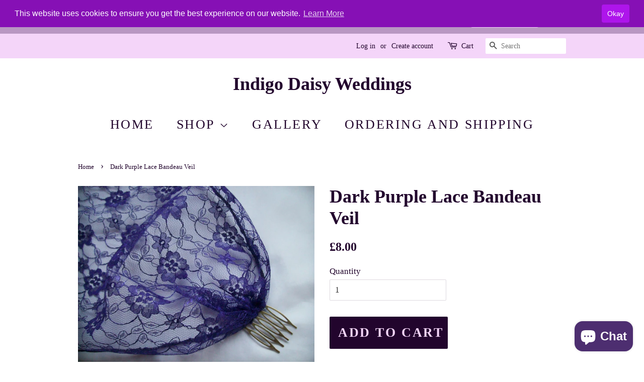

--- FILE ---
content_type: text/html; charset=utf-8
request_url: https://theindigodaisyhatshop.co.uk/products/gothic-retro-style-dark-purple-birdcage-bandeau-brides-wedding-bridal-veil-head-scarf-ready-made
body_size: 19426
content:
<!doctype html>
<!--[if lt IE 7]><html class="no-js lt-ie9 lt-ie8 lt-ie7" lang="en"> <![endif]-->
<!--[if IE 7]><html class="no-js lt-ie9 lt-ie8" lang="en"> <![endif]-->
<!--[if IE 8]><html class="no-js lt-ie9" lang="en"> <![endif]-->
<!--[if IE 9 ]><html class="ie9 no-js"> <![endif]-->
<!--[if (gt IE 9)|!(IE)]><!--> <html class="no-js"> <!--<![endif]-->
<head>

  <!-- Basic page needs ================================================== -->
  <meta charset="utf-8">
  <meta http-equiv="X-UA-Compatible" content="IE=edge,chrome=1">

  
  <link rel="shortcut icon" href="//theindigodaisyhatshop.co.uk/cdn/shop/files/logo_2_32x32.JPG?v=1615923715" type="image/png" />
  

  <!-- Title and description ================================================== -->
  <title>
  Dark Purple Lace Bandeau Veil &ndash; Indigo Daisy Weddings
  </title>

  
  <meta name="description" content="purple bandeau veil, purple lace veil, lace veils, purple veil, purple veils, dark purple veil, gothic veil, gothic veils, purple gothic veil, purple gothic veils, dramatic veils, indian veil, asian wedding veil, veil purple, veil dark purple">
  

  <!-- Social meta ================================================== -->
  <!-- /snippets/social-meta-tags.liquid -->




<meta property="og:site_name" content="Indigo Daisy Weddings">
<meta property="og:url" content="https://theindigodaisyhatshop.co.uk/products/gothic-retro-style-dark-purple-birdcage-bandeau-brides-wedding-bridal-veil-head-scarf-ready-made">
<meta property="og:title" content="Dark Purple Lace Bandeau Veil">
<meta property="og:type" content="product">
<meta property="og:description" content="purple bandeau veil, purple lace veil, lace veils, purple veil, purple veils, dark purple veil, gothic veil, gothic veils, purple gothic veil, purple gothic veils, dramatic veils, indian veil, asian wedding veil, veil purple, veil dark purple">

  <meta property="og:price:amount" content="8.00">
  <meta property="og:price:currency" content="GBP">

<meta property="og:image" content="http://theindigodaisyhatshop.co.uk/cdn/shop/products/000_0023_1200x1200.jpg?v=1671648364"><meta property="og:image" content="http://theindigodaisyhatshop.co.uk/cdn/shop/products/102_5690_2_1200x1200.jpg?v=1671648364"><meta property="og:image" content="http://theindigodaisyhatshop.co.uk/cdn/shop/products/102_5693_2_1200x1200.jpg?v=1671648364">
<meta property="og:image:secure_url" content="https://theindigodaisyhatshop.co.uk/cdn/shop/products/000_0023_1200x1200.jpg?v=1671648364"><meta property="og:image:secure_url" content="https://theindigodaisyhatshop.co.uk/cdn/shop/products/102_5690_2_1200x1200.jpg?v=1671648364"><meta property="og:image:secure_url" content="https://theindigodaisyhatshop.co.uk/cdn/shop/products/102_5693_2_1200x1200.jpg?v=1671648364">


  <meta name="twitter:site" content="@IndigoDaisy">

<meta name="twitter:card" content="summary_large_image">
<meta name="twitter:title" content="Dark Purple Lace Bandeau Veil">
<meta name="twitter:description" content="purple bandeau veil, purple lace veil, lace veils, purple veil, purple veils, dark purple veil, gothic veil, gothic veils, purple gothic veil, purple gothic veils, dramatic veils, indian veil, asian wedding veil, veil purple, veil dark purple">


  <!-- Helpers ================================================== -->
  <link rel="canonical" href="https://theindigodaisyhatshop.co.uk/products/gothic-retro-style-dark-purple-birdcage-bandeau-brides-wedding-bridal-veil-head-scarf-ready-made">
  <meta name="viewport" content="width=device-width,initial-scale=1">
  <meta name="theme-color" content="#22052d">

  <!-- CSS ================================================== -->
  <link href="//theindigodaisyhatshop.co.uk/cdn/shop/t/2/assets/timber.scss.css?v=93887871271534579351700600916" rel="stylesheet" type="text/css" media="all" />
  <link href="//theindigodaisyhatshop.co.uk/cdn/shop/t/2/assets/theme.scss.css?v=85716928177825669421700600916" rel="stylesheet" type="text/css" media="all" />

  

  
    
    
    <link href="//fonts.googleapis.com/css?family=Copse:700" rel="stylesheet" type="text/css" media="all" />
  


  
    
    
    <link href="//fonts.googleapis.com/css?family=Copse:700" rel="stylesheet" type="text/css" media="all" />
  



  <script>
    window.theme = window.theme || {};

    var theme = {
      strings: {
        addToCart: "Add to Cart",
        soldOut: "Sold Out",
        unavailable: "Unavailable",
        zoomClose: "Close (Esc)",
        zoomPrev: "Previous (Left arrow key)",
        zoomNext: "Next (Right arrow key)",
        addressError: "Error looking up that address",
        addressNoResults: "No results for that address",
        addressQueryLimit: "You have exceeded the Google API usage limit. Consider upgrading to a \u003ca href=\"https:\/\/developers.google.com\/maps\/premium\/usage-limits\"\u003ePremium Plan\u003c\/a\u003e.",
        authError: "There was a problem authenticating your Google Maps API Key."
      },
      settings: {
        // Adding some settings to allow the editor to update correctly when they are changed
        enableWideLayout: false,
        typeAccentTransform: true,
        typeAccentSpacing: true,
        baseFontSize: '17px',
        headerBaseFontSize: '36px',
        accentFontSize: '26px'
      },
      variables: {
        mediaQueryMedium: 'screen and (max-width: 768px)',
        bpSmall: false
      },
      moneyFormat: "£{{amount}}"
    }

    document.documentElement.className = document.documentElement.className.replace('no-js', 'supports-js');
  </script>

  <!-- Header hook for plugins ================================================== -->
  <script>window.performance && window.performance.mark && window.performance.mark('shopify.content_for_header.start');</script><meta name="google-site-verification" content="j-FFUj1cLTX_Q7JCgGzyuBdk1AOtMrNEGrGkiS8WAWg">
<meta id="shopify-digital-wallet" name="shopify-digital-wallet" content="/3631841343/digital_wallets/dialog">
<meta name="shopify-checkout-api-token" content="64f9bbdefba91f0244740c4072823f8f">
<meta id="in-context-paypal-metadata" data-shop-id="3631841343" data-venmo-supported="false" data-environment="production" data-locale="en_US" data-paypal-v4="true" data-currency="GBP">
<link rel="alternate" type="application/json+oembed" href="https://theindigodaisyhatshop.co.uk/products/gothic-retro-style-dark-purple-birdcage-bandeau-brides-wedding-bridal-veil-head-scarf-ready-made.oembed">
<script async="async" src="/checkouts/internal/preloads.js?locale=en-GB"></script>
<link rel="preconnect" href="https://shop.app" crossorigin="anonymous">
<script async="async" src="https://shop.app/checkouts/internal/preloads.js?locale=en-GB&shop_id=3631841343" crossorigin="anonymous"></script>
<script id="apple-pay-shop-capabilities" type="application/json">{"shopId":3631841343,"countryCode":"GB","currencyCode":"GBP","merchantCapabilities":["supports3DS"],"merchantId":"gid:\/\/shopify\/Shop\/3631841343","merchantName":"Indigo Daisy Weddings","requiredBillingContactFields":["postalAddress","email"],"requiredShippingContactFields":["postalAddress","email"],"shippingType":"shipping","supportedNetworks":["visa","maestro","masterCard","amex","discover","elo"],"total":{"type":"pending","label":"Indigo Daisy Weddings","amount":"1.00"},"shopifyPaymentsEnabled":true,"supportsSubscriptions":true}</script>
<script id="shopify-features" type="application/json">{"accessToken":"64f9bbdefba91f0244740c4072823f8f","betas":["rich-media-storefront-analytics"],"domain":"theindigodaisyhatshop.co.uk","predictiveSearch":true,"shopId":3631841343,"locale":"en"}</script>
<script>var Shopify = Shopify || {};
Shopify.shop = "the-indigo-daisy-hat-shop.myshopify.com";
Shopify.locale = "en";
Shopify.currency = {"active":"GBP","rate":"1.0"};
Shopify.country = "GB";
Shopify.theme = {"name":"Minimal","id":15394275391,"schema_name":"Minimal","schema_version":"5.2.1","theme_store_id":380,"role":"main"};
Shopify.theme.handle = "null";
Shopify.theme.style = {"id":null,"handle":null};
Shopify.cdnHost = "theindigodaisyhatshop.co.uk/cdn";
Shopify.routes = Shopify.routes || {};
Shopify.routes.root = "/";</script>
<script type="module">!function(o){(o.Shopify=o.Shopify||{}).modules=!0}(window);</script>
<script>!function(o){function n(){var o=[];function n(){o.push(Array.prototype.slice.apply(arguments))}return n.q=o,n}var t=o.Shopify=o.Shopify||{};t.loadFeatures=n(),t.autoloadFeatures=n()}(window);</script>
<script>
  window.ShopifyPay = window.ShopifyPay || {};
  window.ShopifyPay.apiHost = "shop.app\/pay";
  window.ShopifyPay.redirectState = null;
</script>
<script id="shop-js-analytics" type="application/json">{"pageType":"product"}</script>
<script defer="defer" async type="module" src="//theindigodaisyhatshop.co.uk/cdn/shopifycloud/shop-js/modules/v2/client.init-shop-cart-sync_BdyHc3Nr.en.esm.js"></script>
<script defer="defer" async type="module" src="//theindigodaisyhatshop.co.uk/cdn/shopifycloud/shop-js/modules/v2/chunk.common_Daul8nwZ.esm.js"></script>
<script type="module">
  await import("//theindigodaisyhatshop.co.uk/cdn/shopifycloud/shop-js/modules/v2/client.init-shop-cart-sync_BdyHc3Nr.en.esm.js");
await import("//theindigodaisyhatshop.co.uk/cdn/shopifycloud/shop-js/modules/v2/chunk.common_Daul8nwZ.esm.js");

  window.Shopify.SignInWithShop?.initShopCartSync?.({"fedCMEnabled":true,"windoidEnabled":true});

</script>
<script>
  window.Shopify = window.Shopify || {};
  if (!window.Shopify.featureAssets) window.Shopify.featureAssets = {};
  window.Shopify.featureAssets['shop-js'] = {"shop-cart-sync":["modules/v2/client.shop-cart-sync_QYOiDySF.en.esm.js","modules/v2/chunk.common_Daul8nwZ.esm.js"],"init-fed-cm":["modules/v2/client.init-fed-cm_DchLp9rc.en.esm.js","modules/v2/chunk.common_Daul8nwZ.esm.js"],"shop-button":["modules/v2/client.shop-button_OV7bAJc5.en.esm.js","modules/v2/chunk.common_Daul8nwZ.esm.js"],"init-windoid":["modules/v2/client.init-windoid_DwxFKQ8e.en.esm.js","modules/v2/chunk.common_Daul8nwZ.esm.js"],"shop-cash-offers":["modules/v2/client.shop-cash-offers_DWtL6Bq3.en.esm.js","modules/v2/chunk.common_Daul8nwZ.esm.js","modules/v2/chunk.modal_CQq8HTM6.esm.js"],"shop-toast-manager":["modules/v2/client.shop-toast-manager_CX9r1SjA.en.esm.js","modules/v2/chunk.common_Daul8nwZ.esm.js"],"init-shop-email-lookup-coordinator":["modules/v2/client.init-shop-email-lookup-coordinator_UhKnw74l.en.esm.js","modules/v2/chunk.common_Daul8nwZ.esm.js"],"pay-button":["modules/v2/client.pay-button_DzxNnLDY.en.esm.js","modules/v2/chunk.common_Daul8nwZ.esm.js"],"avatar":["modules/v2/client.avatar_BTnouDA3.en.esm.js"],"init-shop-cart-sync":["modules/v2/client.init-shop-cart-sync_BdyHc3Nr.en.esm.js","modules/v2/chunk.common_Daul8nwZ.esm.js"],"shop-login-button":["modules/v2/client.shop-login-button_D8B466_1.en.esm.js","modules/v2/chunk.common_Daul8nwZ.esm.js","modules/v2/chunk.modal_CQq8HTM6.esm.js"],"init-customer-accounts-sign-up":["modules/v2/client.init-customer-accounts-sign-up_C8fpPm4i.en.esm.js","modules/v2/client.shop-login-button_D8B466_1.en.esm.js","modules/v2/chunk.common_Daul8nwZ.esm.js","modules/v2/chunk.modal_CQq8HTM6.esm.js"],"init-shop-for-new-customer-accounts":["modules/v2/client.init-shop-for-new-customer-accounts_CVTO0Ztu.en.esm.js","modules/v2/client.shop-login-button_D8B466_1.en.esm.js","modules/v2/chunk.common_Daul8nwZ.esm.js","modules/v2/chunk.modal_CQq8HTM6.esm.js"],"init-customer-accounts":["modules/v2/client.init-customer-accounts_dRgKMfrE.en.esm.js","modules/v2/client.shop-login-button_D8B466_1.en.esm.js","modules/v2/chunk.common_Daul8nwZ.esm.js","modules/v2/chunk.modal_CQq8HTM6.esm.js"],"shop-follow-button":["modules/v2/client.shop-follow-button_CkZpjEct.en.esm.js","modules/v2/chunk.common_Daul8nwZ.esm.js","modules/v2/chunk.modal_CQq8HTM6.esm.js"],"lead-capture":["modules/v2/client.lead-capture_BntHBhfp.en.esm.js","modules/v2/chunk.common_Daul8nwZ.esm.js","modules/v2/chunk.modal_CQq8HTM6.esm.js"],"checkout-modal":["modules/v2/client.checkout-modal_CfxcYbTm.en.esm.js","modules/v2/chunk.common_Daul8nwZ.esm.js","modules/v2/chunk.modal_CQq8HTM6.esm.js"],"shop-login":["modules/v2/client.shop-login_Da4GZ2H6.en.esm.js","modules/v2/chunk.common_Daul8nwZ.esm.js","modules/v2/chunk.modal_CQq8HTM6.esm.js"],"payment-terms":["modules/v2/client.payment-terms_MV4M3zvL.en.esm.js","modules/v2/chunk.common_Daul8nwZ.esm.js","modules/v2/chunk.modal_CQq8HTM6.esm.js"]};
</script>
<script>(function() {
  var isLoaded = false;
  function asyncLoad() {
    if (isLoaded) return;
    isLoaded = true;
    var urls = ["\/\/cdn.ywxi.net\/js\/partner-shopify.js?shop=the-indigo-daisy-hat-shop.myshopify.com","https:\/\/gcc.metizapps.com\/assets\/js\/app.js?shop=the-indigo-daisy-hat-shop.myshopify.com","https:\/\/cdn.hextom.com\/js\/quickannouncementbar.js?shop=the-indigo-daisy-hat-shop.myshopify.com"];
    for (var i = 0; i < urls.length; i++) {
      var s = document.createElement('script');
      s.type = 'text/javascript';
      s.async = true;
      s.src = urls[i];
      var x = document.getElementsByTagName('script')[0];
      x.parentNode.insertBefore(s, x);
    }
  };
  if(window.attachEvent) {
    window.attachEvent('onload', asyncLoad);
  } else {
    window.addEventListener('load', asyncLoad, false);
  }
})();</script>
<script id="__st">var __st={"a":3631841343,"offset":0,"reqid":"dae66d76-515d-4220-befb-bd77b5e06702-1769021232","pageurl":"theindigodaisyhatshop.co.uk\/products\/gothic-retro-style-dark-purple-birdcage-bandeau-brides-wedding-bridal-veil-head-scarf-ready-made","u":"b9e900aa33cc","p":"product","rtyp":"product","rid":7108884561983};</script>
<script>window.ShopifyPaypalV4VisibilityTracking = true;</script>
<script id="captcha-bootstrap">!function(){'use strict';const t='contact',e='account',n='new_comment',o=[[t,t],['blogs',n],['comments',n],[t,'customer']],c=[[e,'customer_login'],[e,'guest_login'],[e,'recover_customer_password'],[e,'create_customer']],r=t=>t.map((([t,e])=>`form[action*='/${t}']:not([data-nocaptcha='true']) input[name='form_type'][value='${e}']`)).join(','),a=t=>()=>t?[...document.querySelectorAll(t)].map((t=>t.form)):[];function s(){const t=[...o],e=r(t);return a(e)}const i='password',u='form_key',d=['recaptcha-v3-token','g-recaptcha-response','h-captcha-response',i],f=()=>{try{return window.sessionStorage}catch{return}},m='__shopify_v',_=t=>t.elements[u];function p(t,e,n=!1){try{const o=window.sessionStorage,c=JSON.parse(o.getItem(e)),{data:r}=function(t){const{data:e,action:n}=t;return t[m]||n?{data:e,action:n}:{data:t,action:n}}(c);for(const[e,n]of Object.entries(r))t.elements[e]&&(t.elements[e].value=n);n&&o.removeItem(e)}catch(o){console.error('form repopulation failed',{error:o})}}const l='form_type',E='cptcha';function T(t){t.dataset[E]=!0}const w=window,h=w.document,L='Shopify',v='ce_forms',y='captcha';let A=!1;((t,e)=>{const n=(g='f06e6c50-85a8-45c8-87d0-21a2b65856fe',I='https://cdn.shopify.com/shopifycloud/storefront-forms-hcaptcha/ce_storefront_forms_captcha_hcaptcha.v1.5.2.iife.js',D={infoText:'Protected by hCaptcha',privacyText:'Privacy',termsText:'Terms'},(t,e,n)=>{const o=w[L][v],c=o.bindForm;if(c)return c(t,g,e,D).then(n);var r;o.q.push([[t,g,e,D],n]),r=I,A||(h.body.append(Object.assign(h.createElement('script'),{id:'captcha-provider',async:!0,src:r})),A=!0)});var g,I,D;w[L]=w[L]||{},w[L][v]=w[L][v]||{},w[L][v].q=[],w[L][y]=w[L][y]||{},w[L][y].protect=function(t,e){n(t,void 0,e),T(t)},Object.freeze(w[L][y]),function(t,e,n,w,h,L){const[v,y,A,g]=function(t,e,n){const i=e?o:[],u=t?c:[],d=[...i,...u],f=r(d),m=r(i),_=r(d.filter((([t,e])=>n.includes(e))));return[a(f),a(m),a(_),s()]}(w,h,L),I=t=>{const e=t.target;return e instanceof HTMLFormElement?e:e&&e.form},D=t=>v().includes(t);t.addEventListener('submit',(t=>{const e=I(t);if(!e)return;const n=D(e)&&!e.dataset.hcaptchaBound&&!e.dataset.recaptchaBound,o=_(e),c=g().includes(e)&&(!o||!o.value);(n||c)&&t.preventDefault(),c&&!n&&(function(t){try{if(!f())return;!function(t){const e=f();if(!e)return;const n=_(t);if(!n)return;const o=n.value;o&&e.removeItem(o)}(t);const e=Array.from(Array(32),(()=>Math.random().toString(36)[2])).join('');!function(t,e){_(t)||t.append(Object.assign(document.createElement('input'),{type:'hidden',name:u})),t.elements[u].value=e}(t,e),function(t,e){const n=f();if(!n)return;const o=[...t.querySelectorAll(`input[type='${i}']`)].map((({name:t})=>t)),c=[...d,...o],r={};for(const[a,s]of new FormData(t).entries())c.includes(a)||(r[a]=s);n.setItem(e,JSON.stringify({[m]:1,action:t.action,data:r}))}(t,e)}catch(e){console.error('failed to persist form',e)}}(e),e.submit())}));const S=(t,e)=>{t&&!t.dataset[E]&&(n(t,e.some((e=>e===t))),T(t))};for(const o of['focusin','change'])t.addEventListener(o,(t=>{const e=I(t);D(e)&&S(e,y())}));const B=e.get('form_key'),M=e.get(l),P=B&&M;t.addEventListener('DOMContentLoaded',(()=>{const t=y();if(P)for(const e of t)e.elements[l].value===M&&p(e,B);[...new Set([...A(),...v().filter((t=>'true'===t.dataset.shopifyCaptcha))])].forEach((e=>S(e,t)))}))}(h,new URLSearchParams(w.location.search),n,t,e,['guest_login'])})(!0,!0)}();</script>
<script integrity="sha256-4kQ18oKyAcykRKYeNunJcIwy7WH5gtpwJnB7kiuLZ1E=" data-source-attribution="shopify.loadfeatures" defer="defer" src="//theindigodaisyhatshop.co.uk/cdn/shopifycloud/storefront/assets/storefront/load_feature-a0a9edcb.js" crossorigin="anonymous"></script>
<script crossorigin="anonymous" defer="defer" src="//theindigodaisyhatshop.co.uk/cdn/shopifycloud/storefront/assets/shopify_pay/storefront-65b4c6d7.js?v=20250812"></script>
<script data-source-attribution="shopify.dynamic_checkout.dynamic.init">var Shopify=Shopify||{};Shopify.PaymentButton=Shopify.PaymentButton||{isStorefrontPortableWallets:!0,init:function(){window.Shopify.PaymentButton.init=function(){};var t=document.createElement("script");t.src="https://theindigodaisyhatshop.co.uk/cdn/shopifycloud/portable-wallets/latest/portable-wallets.en.js",t.type="module",document.head.appendChild(t)}};
</script>
<script data-source-attribution="shopify.dynamic_checkout.buyer_consent">
  function portableWalletsHideBuyerConsent(e){var t=document.getElementById("shopify-buyer-consent"),n=document.getElementById("shopify-subscription-policy-button");t&&n&&(t.classList.add("hidden"),t.setAttribute("aria-hidden","true"),n.removeEventListener("click",e))}function portableWalletsShowBuyerConsent(e){var t=document.getElementById("shopify-buyer-consent"),n=document.getElementById("shopify-subscription-policy-button");t&&n&&(t.classList.remove("hidden"),t.removeAttribute("aria-hidden"),n.addEventListener("click",e))}window.Shopify?.PaymentButton&&(window.Shopify.PaymentButton.hideBuyerConsent=portableWalletsHideBuyerConsent,window.Shopify.PaymentButton.showBuyerConsent=portableWalletsShowBuyerConsent);
</script>
<script data-source-attribution="shopify.dynamic_checkout.cart.bootstrap">document.addEventListener("DOMContentLoaded",(function(){function t(){return document.querySelector("shopify-accelerated-checkout-cart, shopify-accelerated-checkout")}if(t())Shopify.PaymentButton.init();else{new MutationObserver((function(e,n){t()&&(Shopify.PaymentButton.init(),n.disconnect())})).observe(document.body,{childList:!0,subtree:!0})}}));
</script>
<link id="shopify-accelerated-checkout-styles" rel="stylesheet" media="screen" href="https://theindigodaisyhatshop.co.uk/cdn/shopifycloud/portable-wallets/latest/accelerated-checkout-backwards-compat.css" crossorigin="anonymous">
<style id="shopify-accelerated-checkout-cart">
        #shopify-buyer-consent {
  margin-top: 1em;
  display: inline-block;
  width: 100%;
}

#shopify-buyer-consent.hidden {
  display: none;
}

#shopify-subscription-policy-button {
  background: none;
  border: none;
  padding: 0;
  text-decoration: underline;
  font-size: inherit;
  cursor: pointer;
}

#shopify-subscription-policy-button::before {
  box-shadow: none;
}

      </style>

<script>window.performance && window.performance.mark && window.performance.mark('shopify.content_for_header.end');</script>

  
<!--[if lt IE 9]>
<script src="//cdnjs.cloudflare.com/ajax/libs/html5shiv/3.7.2/html5shiv.min.js" type="text/javascript"></script>
<![endif]-->


  <script src="//theindigodaisyhatshop.co.uk/cdn/shop/t/2/assets/jquery-2.2.3.min.js?v=58211863146907186831525248527" type="text/javascript"></script>

  <!--[if (gt IE 9)|!(IE)]><!--><script src="//theindigodaisyhatshop.co.uk/cdn/shop/t/2/assets/lazysizes.min.js?v=177476512571513845041525248527" async="async"></script><!--<![endif]-->
  <!--[if lte IE 9]><script src="//theindigodaisyhatshop.co.uk/cdn/shop/t/2/assets/lazysizes.min.js?v=177476512571513845041525248527"></script><![endif]-->

  
  

<script src="https://cdn.shopify.com/extensions/e8878072-2f6b-4e89-8082-94b04320908d/inbox-1254/assets/inbox-chat-loader.js" type="text/javascript" defer="defer"></script>
<link href="https://monorail-edge.shopifysvc.com" rel="dns-prefetch">
<script>(function(){if ("sendBeacon" in navigator && "performance" in window) {try {var session_token_from_headers = performance.getEntriesByType('navigation')[0].serverTiming.find(x => x.name == '_s').description;} catch {var session_token_from_headers = undefined;}var session_cookie_matches = document.cookie.match(/_shopify_s=([^;]*)/);var session_token_from_cookie = session_cookie_matches && session_cookie_matches.length === 2 ? session_cookie_matches[1] : "";var session_token = session_token_from_headers || session_token_from_cookie || "";function handle_abandonment_event(e) {var entries = performance.getEntries().filter(function(entry) {return /monorail-edge.shopifysvc.com/.test(entry.name);});if (!window.abandonment_tracked && entries.length === 0) {window.abandonment_tracked = true;var currentMs = Date.now();var navigation_start = performance.timing.navigationStart;var payload = {shop_id: 3631841343,url: window.location.href,navigation_start,duration: currentMs - navigation_start,session_token,page_type: "product"};window.navigator.sendBeacon("https://monorail-edge.shopifysvc.com/v1/produce", JSON.stringify({schema_id: "online_store_buyer_site_abandonment/1.1",payload: payload,metadata: {event_created_at_ms: currentMs,event_sent_at_ms: currentMs}}));}}window.addEventListener('pagehide', handle_abandonment_event);}}());</script>
<script id="web-pixels-manager-setup">(function e(e,d,r,n,o){if(void 0===o&&(o={}),!Boolean(null===(a=null===(i=window.Shopify)||void 0===i?void 0:i.analytics)||void 0===a?void 0:a.replayQueue)){var i,a;window.Shopify=window.Shopify||{};var t=window.Shopify;t.analytics=t.analytics||{};var s=t.analytics;s.replayQueue=[],s.publish=function(e,d,r){return s.replayQueue.push([e,d,r]),!0};try{self.performance.mark("wpm:start")}catch(e){}var l=function(){var e={modern:/Edge?\/(1{2}[4-9]|1[2-9]\d|[2-9]\d{2}|\d{4,})\.\d+(\.\d+|)|Firefox\/(1{2}[4-9]|1[2-9]\d|[2-9]\d{2}|\d{4,})\.\d+(\.\d+|)|Chrom(ium|e)\/(9{2}|\d{3,})\.\d+(\.\d+|)|(Maci|X1{2}).+ Version\/(15\.\d+|(1[6-9]|[2-9]\d|\d{3,})\.\d+)([,.]\d+|)( \(\w+\)|)( Mobile\/\w+|) Safari\/|Chrome.+OPR\/(9{2}|\d{3,})\.\d+\.\d+|(CPU[ +]OS|iPhone[ +]OS|CPU[ +]iPhone|CPU IPhone OS|CPU iPad OS)[ +]+(15[._]\d+|(1[6-9]|[2-9]\d|\d{3,})[._]\d+)([._]\d+|)|Android:?[ /-](13[3-9]|1[4-9]\d|[2-9]\d{2}|\d{4,})(\.\d+|)(\.\d+|)|Android.+Firefox\/(13[5-9]|1[4-9]\d|[2-9]\d{2}|\d{4,})\.\d+(\.\d+|)|Android.+Chrom(ium|e)\/(13[3-9]|1[4-9]\d|[2-9]\d{2}|\d{4,})\.\d+(\.\d+|)|SamsungBrowser\/([2-9]\d|\d{3,})\.\d+/,legacy:/Edge?\/(1[6-9]|[2-9]\d|\d{3,})\.\d+(\.\d+|)|Firefox\/(5[4-9]|[6-9]\d|\d{3,})\.\d+(\.\d+|)|Chrom(ium|e)\/(5[1-9]|[6-9]\d|\d{3,})\.\d+(\.\d+|)([\d.]+$|.*Safari\/(?![\d.]+ Edge\/[\d.]+$))|(Maci|X1{2}).+ Version\/(10\.\d+|(1[1-9]|[2-9]\d|\d{3,})\.\d+)([,.]\d+|)( \(\w+\)|)( Mobile\/\w+|) Safari\/|Chrome.+OPR\/(3[89]|[4-9]\d|\d{3,})\.\d+\.\d+|(CPU[ +]OS|iPhone[ +]OS|CPU[ +]iPhone|CPU IPhone OS|CPU iPad OS)[ +]+(10[._]\d+|(1[1-9]|[2-9]\d|\d{3,})[._]\d+)([._]\d+|)|Android:?[ /-](13[3-9]|1[4-9]\d|[2-9]\d{2}|\d{4,})(\.\d+|)(\.\d+|)|Mobile Safari.+OPR\/([89]\d|\d{3,})\.\d+\.\d+|Android.+Firefox\/(13[5-9]|1[4-9]\d|[2-9]\d{2}|\d{4,})\.\d+(\.\d+|)|Android.+Chrom(ium|e)\/(13[3-9]|1[4-9]\d|[2-9]\d{2}|\d{4,})\.\d+(\.\d+|)|Android.+(UC? ?Browser|UCWEB|U3)[ /]?(15\.([5-9]|\d{2,})|(1[6-9]|[2-9]\d|\d{3,})\.\d+)\.\d+|SamsungBrowser\/(5\.\d+|([6-9]|\d{2,})\.\d+)|Android.+MQ{2}Browser\/(14(\.(9|\d{2,})|)|(1[5-9]|[2-9]\d|\d{3,})(\.\d+|))(\.\d+|)|K[Aa][Ii]OS\/(3\.\d+|([4-9]|\d{2,})\.\d+)(\.\d+|)/},d=e.modern,r=e.legacy,n=navigator.userAgent;return n.match(d)?"modern":n.match(r)?"legacy":"unknown"}(),u="modern"===l?"modern":"legacy",c=(null!=n?n:{modern:"",legacy:""})[u],f=function(e){return[e.baseUrl,"/wpm","/b",e.hashVersion,"modern"===e.buildTarget?"m":"l",".js"].join("")}({baseUrl:d,hashVersion:r,buildTarget:u}),m=function(e){var d=e.version,r=e.bundleTarget,n=e.surface,o=e.pageUrl,i=e.monorailEndpoint;return{emit:function(e){var a=e.status,t=e.errorMsg,s=(new Date).getTime(),l=JSON.stringify({metadata:{event_sent_at_ms:s},events:[{schema_id:"web_pixels_manager_load/3.1",payload:{version:d,bundle_target:r,page_url:o,status:a,surface:n,error_msg:t},metadata:{event_created_at_ms:s}}]});if(!i)return console&&console.warn&&console.warn("[Web Pixels Manager] No Monorail endpoint provided, skipping logging."),!1;try{return self.navigator.sendBeacon.bind(self.navigator)(i,l)}catch(e){}var u=new XMLHttpRequest;try{return u.open("POST",i,!0),u.setRequestHeader("Content-Type","text/plain"),u.send(l),!0}catch(e){return console&&console.warn&&console.warn("[Web Pixels Manager] Got an unhandled error while logging to Monorail."),!1}}}}({version:r,bundleTarget:l,surface:e.surface,pageUrl:self.location.href,monorailEndpoint:e.monorailEndpoint});try{o.browserTarget=l,function(e){var d=e.src,r=e.async,n=void 0===r||r,o=e.onload,i=e.onerror,a=e.sri,t=e.scriptDataAttributes,s=void 0===t?{}:t,l=document.createElement("script"),u=document.querySelector("head"),c=document.querySelector("body");if(l.async=n,l.src=d,a&&(l.integrity=a,l.crossOrigin="anonymous"),s)for(var f in s)if(Object.prototype.hasOwnProperty.call(s,f))try{l.dataset[f]=s[f]}catch(e){}if(o&&l.addEventListener("load",o),i&&l.addEventListener("error",i),u)u.appendChild(l);else{if(!c)throw new Error("Did not find a head or body element to append the script");c.appendChild(l)}}({src:f,async:!0,onload:function(){if(!function(){var e,d;return Boolean(null===(d=null===(e=window.Shopify)||void 0===e?void 0:e.analytics)||void 0===d?void 0:d.initialized)}()){var d=window.webPixelsManager.init(e)||void 0;if(d){var r=window.Shopify.analytics;r.replayQueue.forEach((function(e){var r=e[0],n=e[1],o=e[2];d.publishCustomEvent(r,n,o)})),r.replayQueue=[],r.publish=d.publishCustomEvent,r.visitor=d.visitor,r.initialized=!0}}},onerror:function(){return m.emit({status:"failed",errorMsg:"".concat(f," has failed to load")})},sri:function(e){var d=/^sha384-[A-Za-z0-9+/=]+$/;return"string"==typeof e&&d.test(e)}(c)?c:"",scriptDataAttributes:o}),m.emit({status:"loading"})}catch(e){m.emit({status:"failed",errorMsg:(null==e?void 0:e.message)||"Unknown error"})}}})({shopId: 3631841343,storefrontBaseUrl: "https://theindigodaisyhatshop.co.uk",extensionsBaseUrl: "https://extensions.shopifycdn.com/cdn/shopifycloud/web-pixels-manager",monorailEndpoint: "https://monorail-edge.shopifysvc.com/unstable/produce_batch",surface: "storefront-renderer",enabledBetaFlags: ["2dca8a86"],webPixelsConfigList: [{"id":"2107310459","configuration":"{\"config\":\"{\\\"google_tag_ids\\\":[\\\"G-8TQDFGKWCJ\\\",\\\"GT-M3SM4WJZ\\\"],\\\"target_country\\\":\\\"ZZ\\\",\\\"gtag_events\\\":[{\\\"type\\\":\\\"search\\\",\\\"action_label\\\":\\\"G-8TQDFGKWCJ\\\"},{\\\"type\\\":\\\"begin_checkout\\\",\\\"action_label\\\":\\\"G-8TQDFGKWCJ\\\"},{\\\"type\\\":\\\"view_item\\\",\\\"action_label\\\":[\\\"G-8TQDFGKWCJ\\\",\\\"MC-P25T4Y94TP\\\"]},{\\\"type\\\":\\\"purchase\\\",\\\"action_label\\\":[\\\"G-8TQDFGKWCJ\\\",\\\"MC-P25T4Y94TP\\\"]},{\\\"type\\\":\\\"page_view\\\",\\\"action_label\\\":[\\\"G-8TQDFGKWCJ\\\",\\\"MC-P25T4Y94TP\\\"]},{\\\"type\\\":\\\"add_payment_info\\\",\\\"action_label\\\":\\\"G-8TQDFGKWCJ\\\"},{\\\"type\\\":\\\"add_to_cart\\\",\\\"action_label\\\":\\\"G-8TQDFGKWCJ\\\"}],\\\"enable_monitoring_mode\\\":false}\"}","eventPayloadVersion":"v1","runtimeContext":"OPEN","scriptVersion":"b2a88bafab3e21179ed38636efcd8a93","type":"APP","apiClientId":1780363,"privacyPurposes":[],"dataSharingAdjustments":{"protectedCustomerApprovalScopes":["read_customer_address","read_customer_email","read_customer_name","read_customer_personal_data","read_customer_phone"]}},{"id":"60915775","configuration":"{\"tagID\":\"2612909841644\"}","eventPayloadVersion":"v1","runtimeContext":"STRICT","scriptVersion":"18031546ee651571ed29edbe71a3550b","type":"APP","apiClientId":3009811,"privacyPurposes":["ANALYTICS","MARKETING","SALE_OF_DATA"],"dataSharingAdjustments":{"protectedCustomerApprovalScopes":["read_customer_address","read_customer_email","read_customer_name","read_customer_personal_data","read_customer_phone"]}},{"id":"shopify-app-pixel","configuration":"{}","eventPayloadVersion":"v1","runtimeContext":"STRICT","scriptVersion":"0450","apiClientId":"shopify-pixel","type":"APP","privacyPurposes":["ANALYTICS","MARKETING"]},{"id":"shopify-custom-pixel","eventPayloadVersion":"v1","runtimeContext":"LAX","scriptVersion":"0450","apiClientId":"shopify-pixel","type":"CUSTOM","privacyPurposes":["ANALYTICS","MARKETING"]}],isMerchantRequest: false,initData: {"shop":{"name":"Indigo Daisy Weddings","paymentSettings":{"currencyCode":"GBP"},"myshopifyDomain":"the-indigo-daisy-hat-shop.myshopify.com","countryCode":"GB","storefrontUrl":"https:\/\/theindigodaisyhatshop.co.uk"},"customer":null,"cart":null,"checkout":null,"productVariants":[{"price":{"amount":8.0,"currencyCode":"GBP"},"product":{"title":"Dark Purple Lace Bandeau Veil","vendor":"Gothic Diva Designs","id":"7108884561983","untranslatedTitle":"Dark Purple Lace Bandeau Veil","url":"\/products\/gothic-retro-style-dark-purple-birdcage-bandeau-brides-wedding-bridal-veil-head-scarf-ready-made","type":"Coloured Veils"},"id":"39944676048959","image":{"src":"\/\/theindigodaisyhatshop.co.uk\/cdn\/shop\/products\/000_0023.jpg?v=1671648364"},"sku":"","title":"Default Title","untranslatedTitle":"Default Title"}],"purchasingCompany":null},},"https://theindigodaisyhatshop.co.uk/cdn","fcfee988w5aeb613cpc8e4bc33m6693e112",{"modern":"","legacy":""},{"shopId":"3631841343","storefrontBaseUrl":"https:\/\/theindigodaisyhatshop.co.uk","extensionBaseUrl":"https:\/\/extensions.shopifycdn.com\/cdn\/shopifycloud\/web-pixels-manager","surface":"storefront-renderer","enabledBetaFlags":"[\"2dca8a86\"]","isMerchantRequest":"false","hashVersion":"fcfee988w5aeb613cpc8e4bc33m6693e112","publish":"custom","events":"[[\"page_viewed\",{}],[\"product_viewed\",{\"productVariant\":{\"price\":{\"amount\":8.0,\"currencyCode\":\"GBP\"},\"product\":{\"title\":\"Dark Purple Lace Bandeau Veil\",\"vendor\":\"Gothic Diva Designs\",\"id\":\"7108884561983\",\"untranslatedTitle\":\"Dark Purple Lace Bandeau Veil\",\"url\":\"\/products\/gothic-retro-style-dark-purple-birdcage-bandeau-brides-wedding-bridal-veil-head-scarf-ready-made\",\"type\":\"Coloured Veils\"},\"id\":\"39944676048959\",\"image\":{\"src\":\"\/\/theindigodaisyhatshop.co.uk\/cdn\/shop\/products\/000_0023.jpg?v=1671648364\"},\"sku\":\"\",\"title\":\"Default Title\",\"untranslatedTitle\":\"Default Title\"}}]]"});</script><script>
  window.ShopifyAnalytics = window.ShopifyAnalytics || {};
  window.ShopifyAnalytics.meta = window.ShopifyAnalytics.meta || {};
  window.ShopifyAnalytics.meta.currency = 'GBP';
  var meta = {"product":{"id":7108884561983,"gid":"gid:\/\/shopify\/Product\/7108884561983","vendor":"Gothic Diva Designs","type":"Coloured Veils","handle":"gothic-retro-style-dark-purple-birdcage-bandeau-brides-wedding-bridal-veil-head-scarf-ready-made","variants":[{"id":39944676048959,"price":800,"name":"Dark Purple Lace Bandeau Veil","public_title":null,"sku":""}],"remote":false},"page":{"pageType":"product","resourceType":"product","resourceId":7108884561983,"requestId":"dae66d76-515d-4220-befb-bd77b5e06702-1769021232"}};
  for (var attr in meta) {
    window.ShopifyAnalytics.meta[attr] = meta[attr];
  }
</script>
<script class="analytics">
  (function () {
    var customDocumentWrite = function(content) {
      var jquery = null;

      if (window.jQuery) {
        jquery = window.jQuery;
      } else if (window.Checkout && window.Checkout.$) {
        jquery = window.Checkout.$;
      }

      if (jquery) {
        jquery('body').append(content);
      }
    };

    var hasLoggedConversion = function(token) {
      if (token) {
        return document.cookie.indexOf('loggedConversion=' + token) !== -1;
      }
      return false;
    }

    var setCookieIfConversion = function(token) {
      if (token) {
        var twoMonthsFromNow = new Date(Date.now());
        twoMonthsFromNow.setMonth(twoMonthsFromNow.getMonth() + 2);

        document.cookie = 'loggedConversion=' + token + '; expires=' + twoMonthsFromNow;
      }
    }

    var trekkie = window.ShopifyAnalytics.lib = window.trekkie = window.trekkie || [];
    if (trekkie.integrations) {
      return;
    }
    trekkie.methods = [
      'identify',
      'page',
      'ready',
      'track',
      'trackForm',
      'trackLink'
    ];
    trekkie.factory = function(method) {
      return function() {
        var args = Array.prototype.slice.call(arguments);
        args.unshift(method);
        trekkie.push(args);
        return trekkie;
      };
    };
    for (var i = 0; i < trekkie.methods.length; i++) {
      var key = trekkie.methods[i];
      trekkie[key] = trekkie.factory(key);
    }
    trekkie.load = function(config) {
      trekkie.config = config || {};
      trekkie.config.initialDocumentCookie = document.cookie;
      var first = document.getElementsByTagName('script')[0];
      var script = document.createElement('script');
      script.type = 'text/javascript';
      script.onerror = function(e) {
        var scriptFallback = document.createElement('script');
        scriptFallback.type = 'text/javascript';
        scriptFallback.onerror = function(error) {
                var Monorail = {
      produce: function produce(monorailDomain, schemaId, payload) {
        var currentMs = new Date().getTime();
        var event = {
          schema_id: schemaId,
          payload: payload,
          metadata: {
            event_created_at_ms: currentMs,
            event_sent_at_ms: currentMs
          }
        };
        return Monorail.sendRequest("https://" + monorailDomain + "/v1/produce", JSON.stringify(event));
      },
      sendRequest: function sendRequest(endpointUrl, payload) {
        // Try the sendBeacon API
        if (window && window.navigator && typeof window.navigator.sendBeacon === 'function' && typeof window.Blob === 'function' && !Monorail.isIos12()) {
          var blobData = new window.Blob([payload], {
            type: 'text/plain'
          });

          if (window.navigator.sendBeacon(endpointUrl, blobData)) {
            return true;
          } // sendBeacon was not successful

        } // XHR beacon

        var xhr = new XMLHttpRequest();

        try {
          xhr.open('POST', endpointUrl);
          xhr.setRequestHeader('Content-Type', 'text/plain');
          xhr.send(payload);
        } catch (e) {
          console.log(e);
        }

        return false;
      },
      isIos12: function isIos12() {
        return window.navigator.userAgent.lastIndexOf('iPhone; CPU iPhone OS 12_') !== -1 || window.navigator.userAgent.lastIndexOf('iPad; CPU OS 12_') !== -1;
      }
    };
    Monorail.produce('monorail-edge.shopifysvc.com',
      'trekkie_storefront_load_errors/1.1',
      {shop_id: 3631841343,
      theme_id: 15394275391,
      app_name: "storefront",
      context_url: window.location.href,
      source_url: "//theindigodaisyhatshop.co.uk/cdn/s/trekkie.storefront.cd680fe47e6c39ca5d5df5f0a32d569bc48c0f27.min.js"});

        };
        scriptFallback.async = true;
        scriptFallback.src = '//theindigodaisyhatshop.co.uk/cdn/s/trekkie.storefront.cd680fe47e6c39ca5d5df5f0a32d569bc48c0f27.min.js';
        first.parentNode.insertBefore(scriptFallback, first);
      };
      script.async = true;
      script.src = '//theindigodaisyhatshop.co.uk/cdn/s/trekkie.storefront.cd680fe47e6c39ca5d5df5f0a32d569bc48c0f27.min.js';
      first.parentNode.insertBefore(script, first);
    };
    trekkie.load(
      {"Trekkie":{"appName":"storefront","development":false,"defaultAttributes":{"shopId":3631841343,"isMerchantRequest":null,"themeId":15394275391,"themeCityHash":"1984902442624303684","contentLanguage":"en","currency":"GBP","eventMetadataId":"b8600dad-4312-40f7-82c2-956ea9ff4787"},"isServerSideCookieWritingEnabled":true,"monorailRegion":"shop_domain","enabledBetaFlags":["65f19447"]},"Session Attribution":{},"S2S":{"facebookCapiEnabled":false,"source":"trekkie-storefront-renderer","apiClientId":580111}}
    );

    var loaded = false;
    trekkie.ready(function() {
      if (loaded) return;
      loaded = true;

      window.ShopifyAnalytics.lib = window.trekkie;

      var originalDocumentWrite = document.write;
      document.write = customDocumentWrite;
      try { window.ShopifyAnalytics.merchantGoogleAnalytics.call(this); } catch(error) {};
      document.write = originalDocumentWrite;

      window.ShopifyAnalytics.lib.page(null,{"pageType":"product","resourceType":"product","resourceId":7108884561983,"requestId":"dae66d76-515d-4220-befb-bd77b5e06702-1769021232","shopifyEmitted":true});

      var match = window.location.pathname.match(/checkouts\/(.+)\/(thank_you|post_purchase)/)
      var token = match? match[1]: undefined;
      if (!hasLoggedConversion(token)) {
        setCookieIfConversion(token);
        window.ShopifyAnalytics.lib.track("Viewed Product",{"currency":"GBP","variantId":39944676048959,"productId":7108884561983,"productGid":"gid:\/\/shopify\/Product\/7108884561983","name":"Dark Purple Lace Bandeau Veil","price":"8.00","sku":"","brand":"Gothic Diva Designs","variant":null,"category":"Coloured Veils","nonInteraction":true,"remote":false},undefined,undefined,{"shopifyEmitted":true});
      window.ShopifyAnalytics.lib.track("monorail:\/\/trekkie_storefront_viewed_product\/1.1",{"currency":"GBP","variantId":39944676048959,"productId":7108884561983,"productGid":"gid:\/\/shopify\/Product\/7108884561983","name":"Dark Purple Lace Bandeau Veil","price":"8.00","sku":"","brand":"Gothic Diva Designs","variant":null,"category":"Coloured Veils","nonInteraction":true,"remote":false,"referer":"https:\/\/theindigodaisyhatshop.co.uk\/products\/gothic-retro-style-dark-purple-birdcage-bandeau-brides-wedding-bridal-veil-head-scarf-ready-made"});
      }
    });


        var eventsListenerScript = document.createElement('script');
        eventsListenerScript.async = true;
        eventsListenerScript.src = "//theindigodaisyhatshop.co.uk/cdn/shopifycloud/storefront/assets/shop_events_listener-3da45d37.js";
        document.getElementsByTagName('head')[0].appendChild(eventsListenerScript);

})();</script>
<script
  defer
  src="https://theindigodaisyhatshop.co.uk/cdn/shopifycloud/perf-kit/shopify-perf-kit-3.0.4.min.js"
  data-application="storefront-renderer"
  data-shop-id="3631841343"
  data-render-region="gcp-us-east1"
  data-page-type="product"
  data-theme-instance-id="15394275391"
  data-theme-name="Minimal"
  data-theme-version="5.2.1"
  data-monorail-region="shop_domain"
  data-resource-timing-sampling-rate="10"
  data-shs="true"
  data-shs-beacon="true"
  data-shs-export-with-fetch="true"
  data-shs-logs-sample-rate="1"
  data-shs-beacon-endpoint="https://theindigodaisyhatshop.co.uk/api/collect"
></script>
</head>

<body id="dark-purple-lace-bandeau-veil" class="template-product" >

  <div id="shopify-section-header" class="shopify-section"><style>
  .logo__image-wrapper {
    max-width: 60px;
  }
  /*================= If logo is above navigation ================== */
  
    .site-nav {
      
      margin-top: 30px;
    }

    
      .logo__image-wrapper {
        margin: 0 auto;
      }
    
  

  /*============ If logo is on the same line as navigation ============ */
  


  
</style>

<div data-section-id="header" data-section-type="header-section">
  <div class="header-bar">
    <div class="wrapper medium-down--hide">
      <div class="post-large--display-table">

        
          <div class="header-bar__left post-large--display-table-cell">

            

            

            
              <div class="header-bar__module header-bar__message">
                
                  
                
              </div>
            

          </div>
        

        <div class="header-bar__right post-large--display-table-cell">

          
            <ul class="header-bar__module header-bar__module--list">
              
                <li>
                  <a href="https://theindigodaisyhatshop.co.uk/customer_authentication/redirect?locale=en&amp;region_country=GB" id="customer_login_link">Log in</a>
                </li>
                <li>or</li>
                <li>
                  <a href="https://shopify.com/3631841343/account?locale=en" id="customer_register_link">Create account</a>
                </li>
              
            </ul>
          

          <div class="header-bar__module">
            <span class="header-bar__sep" aria-hidden="true"></span>
            <a href="/cart" class="cart-page-link">
              <span class="icon icon-cart header-bar__cart-icon" aria-hidden="true"></span>
            </a>
          </div>

          <div class="header-bar__module">
            <a href="/cart" class="cart-page-link">
              Cart
              <span class="cart-count header-bar__cart-count hidden-count">0</span>
            </a>
          </div>

          
            
              <div class="header-bar__module header-bar__search">
                


  <form action="/search" method="get" class="header-bar__search-form clearfix" role="search">
    
    <button type="submit" class="btn btn--search icon-fallback-text header-bar__search-submit">
      <span class="icon icon-search" aria-hidden="true"></span>
      <span class="fallback-text">Search</span>
    </button>
    <input type="search" name="q" value="" aria-label="Search" class="header-bar__search-input" placeholder="Search">
  </form>


              </div>
            
          

        </div>
      </div>
    </div>

    <div class="wrapper post-large--hide announcement-bar--mobile">
      
        
          <span></span>
        
      
    </div>

    <div class="wrapper post-large--hide">
      
        <button type="button" class="mobile-nav-trigger" id="MobileNavTrigger" aria-controls="MobileNav" aria-expanded="false">
          <span class="icon icon-hamburger" aria-hidden="true"></span>
          Menu
        </button>
      
      <a href="/cart" class="cart-page-link mobile-cart-page-link">
        <span class="icon icon-cart header-bar__cart-icon" aria-hidden="true"></span>
        Cart <span class="cart-count hidden-count">0</span>
      </a>
    </div>
    <nav role="navigation">
  <ul id="MobileNav" class="mobile-nav post-large--hide">
    
      
        <li class="mobile-nav__link">
          <a
            href="/"
            class="mobile-nav"
            >
            Home
          </a>
        </li>
      
    
      
        
        <li class="mobile-nav__link" aria-haspopup="true">
          <a
            href="/collections/all"
            class="mobile-nav__sublist-trigger"
            aria-controls="MobileNav-Parent-2"
            aria-expanded="false">
            Shop
            <span class="icon-fallback-text mobile-nav__sublist-expand" aria-hidden="true">
  <span class="icon icon-plus" aria-hidden="true"></span>
  <span class="fallback-text">+</span>
</span>
<span class="icon-fallback-text mobile-nav__sublist-contract" aria-hidden="true">
  <span class="icon icon-minus" aria-hidden="true"></span>
  <span class="fallback-text">-</span>
</span>

          </a>
          <ul
            id="MobileNav-Parent-2"
            class="mobile-nav__sublist">
            
              <li class="mobile-nav__sublist-link ">
                <a href="/collections/all" class="site-nav__link">All <span class="visually-hidden">Shop</span></a>
              </li>
            
            
              
                <li class="mobile-nav__sublist-link">
                  <a
                    href="/collections/retro-cocktail-hats"
                    >
                    Occasion Hats &amp; Fascinators
                  </a>
                </li>
              
            
              
                <li class="mobile-nav__sublist-link">
                  <a
                    href="/collections/ready-made"
                    >
                    Ready to Wear Collection
                  </a>
                </li>
              
            
              
                <li class="mobile-nav__sublist-link">
                  <a
                    href="/collections/new-arrivals"
                    >
                    New Creations
                  </a>
                </li>
              
            
              
                <li class="mobile-nav__sublist-link">
                  <a
                    href="/collections/heritage-tartan-fascinator-collection-copy-1"
                    >
                    Heritage Tartan Accessories Collection
                  </a>
                </li>
              
            
              
                <li class="mobile-nav__sublist-link">
                  <a
                    href="/collections/heritage-tartan-fascinator-collection-copy"
                    >
                    Heritage Tartan Brooch Collection
                  </a>
                </li>
              
            
              
                <li class="mobile-nav__sublist-link">
                  <a
                    href="/collections/tartan-prints"
                    >
                    Heritage Tartan Fascinator Collection
                  </a>
                </li>
              
            
              
                <li class="mobile-nav__sublist-link">
                  <a
                    href="/collections/clearance-sale"
                    >
                    Sample Sale
                  </a>
                </li>
              
            
              
                <li class="mobile-nav__sublist-link">
                  <a
                    href="/collections/christmas-gift-shop"
                    >
                    Unique Gifts
                  </a>
                </li>
              
            
              
                <li class="mobile-nav__sublist-link">
                  <a
                    href="/collections/feather-headpieces"
                    >
                    Feather Headpieces
                  </a>
                </li>
              
            
              
                <li class="mobile-nav__sublist-link">
                  <a
                    href="/collections/beaded-vintage-combs"
                    >
                    Regency Vintage Inspired Headpieces
                  </a>
                </li>
              
            
              
                <li class="mobile-nav__sublist-link">
                  <a
                    href="/collections/best-seller-lily"
                    >
                    Sinamay &amp; Feather Fascinators
                  </a>
                </li>
              
            
              
                <li class="mobile-nav__sublist-link">
                  <a
                    href="/collections/veils"
                    >
                    Veils
                  </a>
                </li>
              
            
              
                <li class="mobile-nav__sublist-link">
                  <a
                    href="/collections/flower-headpieces"
                    >
                    Vintage Florals Collection
                  </a>
                </li>
              
            
              
                <li class="mobile-nav__sublist-link">
                  <a
                    href="/collections/black"
                    >
                    Black &amp; Grey Fascinators
                  </a>
                </li>
              
            
              
                <li class="mobile-nav__sublist-link">
                  <a
                    href="/collections/blues"
                    >
                    Blue Shades &amp; Navy Fascinators
                  </a>
                </li>
              
            
              
                <li class="mobile-nav__sublist-link">
                  <a
                    href="/collections/bridal"
                    >
                    Bridal - Ivory &amp; White Collection
                  </a>
                </li>
              
            
              
                <li class="mobile-nav__sublist-link">
                  <a
                    href="/collections/orange-yellow"
                    >
                    Citrus - Orange Yellow &amp; Peach Collection 
                  </a>
                </li>
              
            
              
                <li class="mobile-nav__sublist-link">
                  <a
                    href="/collections/green"
                    >
                    Green Fascinators
                  </a>
                </li>
              
            
              
                <li class="mobile-nav__sublist-link">
                  <a
                    href="/collections/pinks"
                    >
                    Pink Shades Collection
                  </a>
                </li>
              
            
              
                <li class="mobile-nav__sublist-link">
                  <a
                    href="/collections/purple-lilac-amethyst"
                    >
                    Purple Lilac &amp; Amethyst Fascinators
                  </a>
                </li>
              
            
              
                <li class="mobile-nav__sublist-link">
                  <a
                    href="/collections/red-burgundy"
                    >
                    Red &amp; Burgundy Collection
                  </a>
                </li>
              
            
              
                <li class="mobile-nav__sublist-link">
                  <a
                    href="/collections/brown-nude/brown+gold+chocolate+beige+latte+nude+old-gold+brass+bronze"
                    >
                    Rustic - Browns Gold &amp; Beige Fascinators
                  </a>
                </li>
              
            
              
                <li class="mobile-nav__sublist-link">
                  <a
                    href="/collections/bespoke-designs"
                    >
                    Bespoke Designs
                  </a>
                </li>
              
            
              
                <li class="mobile-nav__sublist-link">
                  <a
                    href="/collections/hat-clips"
                    >
                    Feather Hat Clips
                  </a>
                </li>
              
            
              
                <li class="mobile-nav__sublist-link">
                  <a
                    href="/collections/flapper-headbands"
                    >
                    Flapper Glam Headpieces
                  </a>
                </li>
              
            
              
                <li class="mobile-nav__sublist-link">
                  <a
                    href="/collections/gothic-diva-designs"
                    >
                    Gothic Diva Designs
                  </a>
                </li>
              
            
              
                <li class="mobile-nav__sublist-link">
                  <a
                    href="/collections/hair-bows"
                    >
                    Hair Bows
                  </a>
                </li>
              
            
              
                <li class="mobile-nav__sublist-link">
                  <a
                    href="/collections/jewellery-preloved-retro-earrings"
                    >
                    Handmade Jewellery
                  </a>
                </li>
              
            
              
                <li class="mobile-nav__sublist-link">
                  <a
                    href="/collections/steampunk-gothic"
                    >
                    Steampunk Accessories
                  </a>
                </li>
              
            
              
                <li class="mobile-nav__sublist-link">
                  <a
                    href="/collections/saucer-statement-hats"
                    >
                    Statement Hats
                  </a>
                </li>
              
            
              
                <li class="mobile-nav__sublist-link">
                  <a
                    href="/collections/de-stash-sale"
                    >
                    De stash / Millinery Craft Supplies
                  </a>
                </li>
              
            
              
                <li class="mobile-nav__sublist-link">
                  <a
                    href="/collections/standard-designs"
                    >
                    My Designs
                  </a>
                </li>
              
            
              
                <li class="mobile-nav__sublist-link">
                  <a
                    href="/collections/bouquets-and-feather-fans"
                    >
                    Bouquets &amp; Feather Fans
                  </a>
                </li>
              
            
          </ul>
        </li>
      
    
      
        <li class="mobile-nav__link">
          <a
            href="/pages/gallery"
            class="mobile-nav"
            >
            Gallery
          </a>
        </li>
      
    
      
        <li class="mobile-nav__link">
          <a
            href="/pages/ordering"
            class="mobile-nav"
            >
            Ordering and Shipping
          </a>
        </li>
      
    

    
      
        <li class="mobile-nav__link">
          <a href="https://theindigodaisyhatshop.co.uk/customer_authentication/redirect?locale=en&amp;region_country=GB" id="customer_login_link">Log in</a>
        </li>
        <li class="mobile-nav__link">
          <a href="https://shopify.com/3631841343/account?locale=en" id="customer_register_link">Create account</a>
        </li>
      
    

    <li class="mobile-nav__link">
      
        <div class="header-bar__module header-bar__search">
          


  <form action="/search" method="get" class="header-bar__search-form clearfix" role="search">
    
    <button type="submit" class="btn btn--search icon-fallback-text header-bar__search-submit">
      <span class="icon icon-search" aria-hidden="true"></span>
      <span class="fallback-text">Search</span>
    </button>
    <input type="search" name="q" value="" aria-label="Search" class="header-bar__search-input" placeholder="Search">
  </form>


        </div>
      
    </li>
  </ul>
</nav>

  </div>

  <header class="site-header" role="banner">
    <div class="wrapper">

      
        <div class="grid--full">
          <div class="grid__item">
            
              <div class="h1 site-header__logo" itemscope itemtype="http://schema.org/Organization">
            
              
                <a href="/" itemprop="url">Indigo Daisy Weddings</a>
              
            
              </div>
            
          </div>
        </div>
        <div class="grid--full medium-down--hide">
          <div class="grid__item">
            
<nav>
  <ul class="site-nav" id="AccessibleNav">
    
      
        <li>
          <a
            href="/"
            class="site-nav__link"
            data-meganav-type="child"
            >
              Home
          </a>
        </li>
      
    
      
      
        <li 
          class="site-nav--has-dropdown "
          aria-haspopup="true">
          <a
            href="/collections/all"
            class="site-nav__link"
            data-meganav-type="parent"
            aria-controls="MenuParent-2"
            aria-expanded="false"
            >
              Shop
              <span class="icon icon-arrow-down" aria-hidden="true"></span>
          </a>
          <ul
            id="MenuParent-2"
            class="site-nav__dropdown "
            data-meganav-dropdown>
            
              
                <li>
                  <a
                    href="/collections/retro-cocktail-hats"
                    class="site-nav__link"
                    data-meganav-type="child"
                    
                    tabindex="-1">
                      Occasion Hats &amp; Fascinators
                  </a>
                </li>
              
            
              
                <li>
                  <a
                    href="/collections/ready-made"
                    class="site-nav__link"
                    data-meganav-type="child"
                    
                    tabindex="-1">
                      Ready to Wear Collection
                  </a>
                </li>
              
            
              
                <li>
                  <a
                    href="/collections/new-arrivals"
                    class="site-nav__link"
                    data-meganav-type="child"
                    
                    tabindex="-1">
                      New Creations
                  </a>
                </li>
              
            
              
                <li>
                  <a
                    href="/collections/heritage-tartan-fascinator-collection-copy-1"
                    class="site-nav__link"
                    data-meganav-type="child"
                    
                    tabindex="-1">
                      Heritage Tartan Accessories Collection
                  </a>
                </li>
              
            
              
                <li>
                  <a
                    href="/collections/heritage-tartan-fascinator-collection-copy"
                    class="site-nav__link"
                    data-meganav-type="child"
                    
                    tabindex="-1">
                      Heritage Tartan Brooch Collection
                  </a>
                </li>
              
            
              
                <li>
                  <a
                    href="/collections/tartan-prints"
                    class="site-nav__link"
                    data-meganav-type="child"
                    
                    tabindex="-1">
                      Heritage Tartan Fascinator Collection
                  </a>
                </li>
              
            
              
                <li>
                  <a
                    href="/collections/clearance-sale"
                    class="site-nav__link"
                    data-meganav-type="child"
                    
                    tabindex="-1">
                      Sample Sale
                  </a>
                </li>
              
            
              
                <li>
                  <a
                    href="/collections/christmas-gift-shop"
                    class="site-nav__link"
                    data-meganav-type="child"
                    
                    tabindex="-1">
                      Unique Gifts
                  </a>
                </li>
              
            
              
                <li>
                  <a
                    href="/collections/feather-headpieces"
                    class="site-nav__link"
                    data-meganav-type="child"
                    
                    tabindex="-1">
                      Feather Headpieces
                  </a>
                </li>
              
            
              
                <li>
                  <a
                    href="/collections/beaded-vintage-combs"
                    class="site-nav__link"
                    data-meganav-type="child"
                    
                    tabindex="-1">
                      Regency Vintage Inspired Headpieces
                  </a>
                </li>
              
            
              
                <li>
                  <a
                    href="/collections/best-seller-lily"
                    class="site-nav__link"
                    data-meganav-type="child"
                    
                    tabindex="-1">
                      Sinamay &amp; Feather Fascinators
                  </a>
                </li>
              
            
              
                <li>
                  <a
                    href="/collections/veils"
                    class="site-nav__link"
                    data-meganav-type="child"
                    
                    tabindex="-1">
                      Veils
                  </a>
                </li>
              
            
              
                <li>
                  <a
                    href="/collections/flower-headpieces"
                    class="site-nav__link"
                    data-meganav-type="child"
                    
                    tabindex="-1">
                      Vintage Florals Collection
                  </a>
                </li>
              
            
              
                <li>
                  <a
                    href="/collections/black"
                    class="site-nav__link"
                    data-meganav-type="child"
                    
                    tabindex="-1">
                      Black &amp; Grey Fascinators
                  </a>
                </li>
              
            
              
                <li>
                  <a
                    href="/collections/blues"
                    class="site-nav__link"
                    data-meganav-type="child"
                    
                    tabindex="-1">
                      Blue Shades &amp; Navy Fascinators
                  </a>
                </li>
              
            
              
                <li>
                  <a
                    href="/collections/bridal"
                    class="site-nav__link"
                    data-meganav-type="child"
                    
                    tabindex="-1">
                      Bridal - Ivory &amp; White Collection
                  </a>
                </li>
              
            
              
                <li>
                  <a
                    href="/collections/orange-yellow"
                    class="site-nav__link"
                    data-meganav-type="child"
                    
                    tabindex="-1">
                      Citrus - Orange Yellow &amp; Peach Collection 
                  </a>
                </li>
              
            
              
                <li>
                  <a
                    href="/collections/green"
                    class="site-nav__link"
                    data-meganav-type="child"
                    
                    tabindex="-1">
                      Green Fascinators
                  </a>
                </li>
              
            
              
                <li>
                  <a
                    href="/collections/pinks"
                    class="site-nav__link"
                    data-meganav-type="child"
                    
                    tabindex="-1">
                      Pink Shades Collection
                  </a>
                </li>
              
            
              
                <li>
                  <a
                    href="/collections/purple-lilac-amethyst"
                    class="site-nav__link"
                    data-meganav-type="child"
                    
                    tabindex="-1">
                      Purple Lilac &amp; Amethyst Fascinators
                  </a>
                </li>
              
            
              
                <li>
                  <a
                    href="/collections/red-burgundy"
                    class="site-nav__link"
                    data-meganav-type="child"
                    
                    tabindex="-1">
                      Red &amp; Burgundy Collection
                  </a>
                </li>
              
            
              
                <li>
                  <a
                    href="/collections/brown-nude/brown+gold+chocolate+beige+latte+nude+old-gold+brass+bronze"
                    class="site-nav__link"
                    data-meganav-type="child"
                    
                    tabindex="-1">
                      Rustic - Browns Gold &amp; Beige Fascinators
                  </a>
                </li>
              
            
              
                <li>
                  <a
                    href="/collections/bespoke-designs"
                    class="site-nav__link"
                    data-meganav-type="child"
                    
                    tabindex="-1">
                      Bespoke Designs
                  </a>
                </li>
              
            
              
                <li>
                  <a
                    href="/collections/hat-clips"
                    class="site-nav__link"
                    data-meganav-type="child"
                    
                    tabindex="-1">
                      Feather Hat Clips
                  </a>
                </li>
              
            
              
                <li>
                  <a
                    href="/collections/flapper-headbands"
                    class="site-nav__link"
                    data-meganav-type="child"
                    
                    tabindex="-1">
                      Flapper Glam Headpieces
                  </a>
                </li>
              
            
              
                <li>
                  <a
                    href="/collections/gothic-diva-designs"
                    class="site-nav__link"
                    data-meganav-type="child"
                    
                    tabindex="-1">
                      Gothic Diva Designs
                  </a>
                </li>
              
            
              
                <li>
                  <a
                    href="/collections/hair-bows"
                    class="site-nav__link"
                    data-meganav-type="child"
                    
                    tabindex="-1">
                      Hair Bows
                  </a>
                </li>
              
            
              
                <li>
                  <a
                    href="/collections/jewellery-preloved-retro-earrings"
                    class="site-nav__link"
                    data-meganav-type="child"
                    
                    tabindex="-1">
                      Handmade Jewellery
                  </a>
                </li>
              
            
              
                <li>
                  <a
                    href="/collections/steampunk-gothic"
                    class="site-nav__link"
                    data-meganav-type="child"
                    
                    tabindex="-1">
                      Steampunk Accessories
                  </a>
                </li>
              
            
              
                <li>
                  <a
                    href="/collections/saucer-statement-hats"
                    class="site-nav__link"
                    data-meganav-type="child"
                    
                    tabindex="-1">
                      Statement Hats
                  </a>
                </li>
              
            
              
                <li>
                  <a
                    href="/collections/de-stash-sale"
                    class="site-nav__link"
                    data-meganav-type="child"
                    
                    tabindex="-1">
                      De stash / Millinery Craft Supplies
                  </a>
                </li>
              
            
              
                <li>
                  <a
                    href="/collections/standard-designs"
                    class="site-nav__link"
                    data-meganav-type="child"
                    
                    tabindex="-1">
                      My Designs
                  </a>
                </li>
              
            
              
                <li>
                  <a
                    href="/collections/bouquets-and-feather-fans"
                    class="site-nav__link"
                    data-meganav-type="child"
                    
                    tabindex="-1">
                      Bouquets &amp; Feather Fans
                  </a>
                </li>
              
            
          </ul>
        </li>
      
    
      
        <li>
          <a
            href="/pages/gallery"
            class="site-nav__link"
            data-meganav-type="child"
            >
              Gallery
          </a>
        </li>
      
    
      
        <li>
          <a
            href="/pages/ordering"
            class="site-nav__link"
            data-meganav-type="child"
            >
              Ordering and Shipping
          </a>
        </li>
      
    
  </ul>
</nav>

          </div>
        </div>
      

    </div>
  </header>
</div>

</div>

  <main class="wrapper main-content" role="main">
    <div class="grid">
        <div class="grid__item">
          

<div id="shopify-section-product-template" class="shopify-section"><div itemscope itemtype="http://schema.org/Product" id="ProductSection" data-section-id="product-template" data-section-type="product-template" data-image-zoom-type="zoom-in" data-related-enabled="true" data-show-extra-tab="true" data-extra-tab-content="" data-enable-history-state="true">

  

  

  <meta itemprop="url" content="https://theindigodaisyhatshop.co.uk/products/gothic-retro-style-dark-purple-birdcage-bandeau-brides-wedding-bridal-veil-head-scarf-ready-made">
  <meta itemprop="image" content="//theindigodaisyhatshop.co.uk/cdn/shop/products/000_0023_grande.jpg?v=1671648364">

  <div class="section-header section-header--breadcrumb">
    

<nav class="breadcrumb" role="navigation" aria-label="breadcrumbs">
  <a href="/" title="Back to the frontpage">Home</a>

  

    
    <span aria-hidden="true" class="breadcrumb__sep">&rsaquo;</span>
    <span>Dark Purple Lace Bandeau Veil</span>

  
</nav>


  </div>

  <div class="product-single">
    <div class="grid product-single__hero">
      <div class="grid__item post-large--one-half">

        

          <div class="product-single__photos">
            

            
              
              
<style>
  

  #ProductImage-30263997628479 {
    max-width: 700px;
    max-height: 525.0px;
  }
  #ProductImageWrapper-30263997628479 {
    max-width: 700px;
  }
</style>


              <div id="ProductImageWrapper-30263997628479" class="product-single__image-wrapper supports-js" data-image-id="30263997628479">
                <div style="padding-top:75.0%;">
                  <img id="ProductImage-30263997628479"
                       class="product-single__image lazyload"
                       src="//theindigodaisyhatshop.co.uk/cdn/shop/products/000_0023_300x300.jpg?v=1671648364"
                       data-src="//theindigodaisyhatshop.co.uk/cdn/shop/products/000_0023_{width}x.jpg?v=1671648364"
                       data-widths="[180, 370, 540, 740, 900, 1080, 1296, 1512, 1728, 2048]"
                       data-aspectratio="1.3333333333333333"
                       data-sizes="auto"
                        data-zoom="//theindigodaisyhatshop.co.uk/cdn/shop/products/000_0023_1024x1024@2x.jpg?v=1671648364"
                       alt="Gothic Retro Style Dark Purple Birdcage Bandeau Brides Wedding Bridal Veil Head Scarf- Ready Made">
                </div>
              </div>
            
              
              
<style>
  

  #ProductImage-30263997661247 {
    max-width: 668px;
    max-height: 880px;
  }
  #ProductImageWrapper-30263997661247 {
    max-width: 668px;
  }
</style>


              <div id="ProductImageWrapper-30263997661247" class="product-single__image-wrapper supports-js hide" data-image-id="30263997661247">
                <div style="padding-top:131.7365269461078%;">
                  <img id="ProductImage-30263997661247"
                       class="product-single__image lazyload lazypreload"
                       
                       data-src="//theindigodaisyhatshop.co.uk/cdn/shop/products/102_5690_2_{width}x.jpg?v=1671648364"
                       data-widths="[180, 370, 540, 740, 900, 1080, 1296, 1512, 1728, 2048]"
                       data-aspectratio="0.759090909090909"
                       data-sizes="auto"
                        data-zoom="//theindigodaisyhatshop.co.uk/cdn/shop/products/102_5690_2_1024x1024@2x.jpg?v=1671648364"
                       alt="Gothic Retro Style Dark Purple Birdcage Bandeau Brides Wedding Bridal Veil Head Scarf- Made to Order">
                </div>
              </div>
            
              
              
<style>
  

  #ProductImage-30263997694015 {
    max-width: 720px;
    max-height: 952px;
  }
  #ProductImageWrapper-30263997694015 {
    max-width: 720px;
  }
</style>


              <div id="ProductImageWrapper-30263997694015" class="product-single__image-wrapper supports-js hide" data-image-id="30263997694015">
                <div style="padding-top:132.22222222222223%;">
                  <img id="ProductImage-30263997694015"
                       class="product-single__image lazyload lazypreload"
                       
                       data-src="//theindigodaisyhatshop.co.uk/cdn/shop/products/102_5693_2_{width}x.jpg?v=1671648364"
                       data-widths="[180, 370, 540, 740, 900, 1080, 1296, 1512, 1728, 2048]"
                       data-aspectratio="0.7563025210084033"
                       data-sizes="auto"
                        data-zoom="//theindigodaisyhatshop.co.uk/cdn/shop/products/102_5693_2_1024x1024@2x.jpg?v=1671648364"
                       alt="Gothic Retro Style Dark Purple Birdcage Bandeau Brides Wedding Bridal Veil Head Scarf- Made to Order">
                </div>
              </div>
            
              
              
<style>
  

  #ProductImage-30263997726783 {
    max-width: 700px;
    max-height: 525.0px;
  }
  #ProductImageWrapper-30263997726783 {
    max-width: 700px;
  }
</style>


              <div id="ProductImageWrapper-30263997726783" class="product-single__image-wrapper supports-js hide" data-image-id="30263997726783">
                <div style="padding-top:75.0%;">
                  <img id="ProductImage-30263997726783"
                       class="product-single__image lazyload lazypreload"
                       
                       data-src="//theindigodaisyhatshop.co.uk/cdn/shop/products/102_5696_{width}x.jpg?v=1671648364"
                       data-widths="[180, 370, 540, 740, 900, 1080, 1296, 1512, 1728, 2048]"
                       data-aspectratio="1.3333333333333333"
                       data-sizes="auto"
                        data-zoom="//theindigodaisyhatshop.co.uk/cdn/shop/products/102_5696_1024x1024@2x.jpg?v=1671648364"
                       alt="Gothic Retro Style Dark Purple Birdcage Bandeau Brides Wedding Bridal Veil Head Scarf- Made to Order">
                </div>
              </div>
            
              
              
<style>
  

  #ProductImage-30263997759551 {
    max-width: 700px;
    max-height: 525.0px;
  }
  #ProductImageWrapper-30263997759551 {
    max-width: 700px;
  }
</style>


              <div id="ProductImageWrapper-30263997759551" class="product-single__image-wrapper supports-js hide" data-image-id="30263997759551">
                <div style="padding-top:75.0%;">
                  <img id="ProductImage-30263997759551"
                       class="product-single__image lazyload lazypreload"
                       
                       data-src="//theindigodaisyhatshop.co.uk/cdn/shop/products/102_5697_{width}x.jpg?v=1671648364"
                       data-widths="[180, 370, 540, 740, 900, 1080, 1296, 1512, 1728, 2048]"
                       data-aspectratio="1.3333333333333333"
                       data-sizes="auto"
                        data-zoom="//theindigodaisyhatshop.co.uk/cdn/shop/products/102_5697_1024x1024@2x.jpg?v=1671648364"
                       alt="Gothic Retro Style Dark Purple Birdcage Bandeau Brides Wedding Bridal Veil Head Scarf- Made to Order">
                </div>
              </div>
            
              
              
<style>
  

  #ProductImage-30263997792319 {
    max-width: 700px;
    max-height: 525.0px;
  }
  #ProductImageWrapper-30263997792319 {
    max-width: 700px;
  }
</style>


              <div id="ProductImageWrapper-30263997792319" class="product-single__image-wrapper supports-js hide" data-image-id="30263997792319">
                <div style="padding-top:75.0%;">
                  <img id="ProductImage-30263997792319"
                       class="product-single__image lazyload lazypreload"
                       
                       data-src="//theindigodaisyhatshop.co.uk/cdn/shop/products/102_5698_{width}x.jpg?v=1671648364"
                       data-widths="[180, 370, 540, 740, 900, 1080, 1296, 1512, 1728, 2048]"
                       data-aspectratio="1.3333333333333333"
                       data-sizes="auto"
                        data-zoom="//theindigodaisyhatshop.co.uk/cdn/shop/products/102_5698_1024x1024@2x.jpg?v=1671648364"
                       alt="Gothic Retro Style Dark Purple Birdcage Bandeau Brides Wedding Bridal Veil Head Scarf- Made to Order">
                </div>
              </div>
            

            <noscript>
              <img src="//theindigodaisyhatshop.co.uk/cdn/shop/products/000_0023_1024x1024@2x.jpg?v=1671648364" alt="Gothic Retro Style Dark Purple Birdcage Bandeau Brides Wedding Bridal Veil Head Scarf- Ready Made">
            </noscript>
          </div>

          

            <ul class="product-single__thumbnails grid-uniform" id="ProductThumbs">
              
                <li class="grid__item wide--one-quarter large--one-third medium-down--one-third">
                  <a data-image-id="30263997628479" href="//theindigodaisyhatshop.co.uk/cdn/shop/products/000_0023_1024x1024.jpg?v=1671648364" class="product-single__thumbnail">
                    <img src="//theindigodaisyhatshop.co.uk/cdn/shop/products/000_0023_grande.jpg?v=1671648364" alt="Gothic Retro Style Dark Purple Birdcage Bandeau Brides Wedding Bridal Veil Head Scarf- Ready Made">
                  </a>
                </li>
              
                <li class="grid__item wide--one-quarter large--one-third medium-down--one-third">
                  <a data-image-id="30263997661247" href="//theindigodaisyhatshop.co.uk/cdn/shop/products/102_5690_2_1024x1024.jpg?v=1671648364" class="product-single__thumbnail">
                    <img src="//theindigodaisyhatshop.co.uk/cdn/shop/products/102_5690_2_grande.jpg?v=1671648364" alt="Gothic Retro Style Dark Purple Birdcage Bandeau Brides Wedding Bridal Veil Head Scarf- Made to Order">
                  </a>
                </li>
              
                <li class="grid__item wide--one-quarter large--one-third medium-down--one-third">
                  <a data-image-id="30263997694015" href="//theindigodaisyhatshop.co.uk/cdn/shop/products/102_5693_2_1024x1024.jpg?v=1671648364" class="product-single__thumbnail">
                    <img src="//theindigodaisyhatshop.co.uk/cdn/shop/products/102_5693_2_grande.jpg?v=1671648364" alt="Gothic Retro Style Dark Purple Birdcage Bandeau Brides Wedding Bridal Veil Head Scarf- Made to Order">
                  </a>
                </li>
              
                <li class="grid__item wide--one-quarter large--one-third medium-down--one-third">
                  <a data-image-id="30263997726783" href="//theindigodaisyhatshop.co.uk/cdn/shop/products/102_5696_1024x1024.jpg?v=1671648364" class="product-single__thumbnail">
                    <img src="//theindigodaisyhatshop.co.uk/cdn/shop/products/102_5696_grande.jpg?v=1671648364" alt="Gothic Retro Style Dark Purple Birdcage Bandeau Brides Wedding Bridal Veil Head Scarf- Made to Order">
                  </a>
                </li>
              
                <li class="grid__item wide--one-quarter large--one-third medium-down--one-third">
                  <a data-image-id="30263997759551" href="//theindigodaisyhatshop.co.uk/cdn/shop/products/102_5697_1024x1024.jpg?v=1671648364" class="product-single__thumbnail">
                    <img src="//theindigodaisyhatshop.co.uk/cdn/shop/products/102_5697_grande.jpg?v=1671648364" alt="Gothic Retro Style Dark Purple Birdcage Bandeau Brides Wedding Bridal Veil Head Scarf- Made to Order">
                  </a>
                </li>
              
                <li class="grid__item wide--one-quarter large--one-third medium-down--one-third">
                  <a data-image-id="30263997792319" href="//theindigodaisyhatshop.co.uk/cdn/shop/products/102_5698_1024x1024.jpg?v=1671648364" class="product-single__thumbnail">
                    <img src="//theindigodaisyhatshop.co.uk/cdn/shop/products/102_5698_grande.jpg?v=1671648364" alt="Gothic Retro Style Dark Purple Birdcage Bandeau Brides Wedding Bridal Veil Head Scarf- Made to Order">
                  </a>
                </li>
              
            </ul>

          

        

        

      </div>
      <div class="grid__item post-large--one-half">
        
        <h1 itemprop="name">Dark Purple Lace Bandeau Veil</h1>

        <div itemprop="offers" itemscope itemtype="http://schema.org/Offer">
          

          <meta itemprop="priceCurrency" content="GBP">
          <link itemprop="availability" href="http://schema.org/InStock">

          <div class="product-single__prices">
            <span id="PriceA11y" class="visually-hidden">Regular price</span>
            <span id="ProductPrice" class="product-single__price" itemprop="price" content="8.0">
              £8.00
            </span>

            
              <span id="ComparePriceA11y" class="visually-hidden" aria-hidden="true">Sale price</span>
              <s id="ComparePrice" class="product-single__sale-price hide">
                £0.00
              </s>
            
          </div>

          <form method="post" action="/cart/add" id="product_form_7108884561983" accept-charset="UTF-8" class="product-form--wide" enctype="multipart/form-data"><input type="hidden" name="form_type" value="product" /><input type="hidden" name="utf8" value="✓" />
            <select name="id" id="ProductSelect-product-template" class="product-single__variants">
              
                

                  <option  selected="selected"  data-sku="" value="39944676048959">Default Title - £8.00 GBP</option>

                
              
            </select>

            <div class="product-single__quantity">
              <label for="Quantity">Quantity</label>
              <input type="number" id="Quantity" name="quantity" value="1" min="1" class="quantity-selector">
            </div>

            <button type="submit" name="add" id="AddToCart" class="btn btn--wide">
              <span id="AddToCartText">Add to Cart</span>
            </button>
            
          <input type="hidden" name="product-id" value="7108884561983" /><input type="hidden" name="section-id" value="product-template" /></form>

          
            <div class="product-description rte" itemprop="description">
              <p><span itemprop="name">Gothic Retro Style Dark Purple Lace Birdcage Bandeau Brides Wedding Bridal Veil Head Scarf- Made to Order</span></p>
<p><span itemprop="name"><span>This is a bandeau birdcage style veil made from dark purple flower lace fabric.</span><br><span>It has a rolled edge for neatness.</span><br><span>It is made to order and will take a few days, plus shipping.</span><br><br><span>This is a simple yet beautiful headpiece to accent to your bridal or event hair-do.</span><br><span>Perfect for a retro, Gothic or themed wedding.</span><br><br><span>The ends of the veil are hand sewn onto two small silver or antique brass metal combs, which can be positioned at various points on the head.</span><br><span>This veil is versatile and can be worn in many positions.</span><br><span>It will gracefully cover just your eyes, your eyes and nose or your whole face, depending on where you attach it.</span><br><span>Or wear as a bandeau over the top of the head..</span><br><br><span>It just needs a few grips just to tuck in the top (not supplied)</span><br><span>It would look fab on its own on with a small fascinator clip or larger fascinator mini hat.</span><br><br><span>Overall Size approx 43 cm long x 20 cm wide ( not including combs)</span><br><br><span>Combs 3.8 cm wide x 2.5 cm wide</span><br><br><span>Available to order in different colours, please email any enquiries..</span><br><br></span></p>
            </div>
          

          
            <hr class="hr--clear hr--small">
            <h2 class="h4">Share this Product</h2>
            



<div class="social-sharing normal" data-permalink="https://theindigodaisyhatshop.co.uk/products/gothic-retro-style-dark-purple-birdcage-bandeau-brides-wedding-bridal-veil-head-scarf-ready-made">

  
    <a target="_blank" href="//www.facebook.com/sharer.php?u=https://theindigodaisyhatshop.co.uk/products/gothic-retro-style-dark-purple-birdcage-bandeau-brides-wedding-bridal-veil-head-scarf-ready-made" class="share-facebook" title="Share on Facebook">
      <span class="icon icon-facebook" aria-hidden="true"></span>
      <span class="share-title" aria-hidden="true">Share</span>
      <span class="visually-hidden">Share on Facebook</span>
    </a>
  

  
    <a target="_blank" href="//twitter.com/share?text=Dark%20Purple%20Lace%20Bandeau%20Veil&amp;url=https://theindigodaisyhatshop.co.uk/products/gothic-retro-style-dark-purple-birdcage-bandeau-brides-wedding-bridal-veil-head-scarf-ready-made" class="share-twitter" title="Tweet on Twitter">
      <span class="icon icon-twitter" aria-hidden="true"></span>
      <span class="share-title" aria-hidden="true">Tweet</span>
      <span class="visually-hidden">Tweet on Twitter</span>
    </a>
  

  

    
      <a target="_blank" href="//pinterest.com/pin/create/button/?url=https://theindigodaisyhatshop.co.uk/products/gothic-retro-style-dark-purple-birdcage-bandeau-brides-wedding-bridal-veil-head-scarf-ready-made&amp;media=http://theindigodaisyhatshop.co.uk/cdn/shop/products/000_0023_1024x1024.jpg?v=1671648364&amp;description=Dark%20Purple%20Lace%20Bandeau%20Veil" class="share-pinterest" title="Pin on Pinterest">
        <span class="icon icon-pinterest" aria-hidden="true"></span>
        <span class="share-title" aria-hidden="true">Pin it</span>
        <span class="visually-hidden">Pin on Pinterest</span>
      </a>
    

  

</div>

          
        </div>

      </div>
    </div>
  </div>

  
    





  <hr class="hr--clear hr--small">
  <div class="section-header section-header--medium">
    <h2 class="h4" class="section-header__title">More from this collection</h2>
  </div>
  <div class="grid-uniform grid-link__container">
    
    
    
      
        
          

          <div class="grid__item post-large--one-quarter medium--one-quarter small--one-half">
            











<div class="">
  <a href="/collections/gothic-diva-designs/products/black-spotted-veil-fine-flocked-spot-tulle-net-mesh-bandeau-birdcage-veil" class="grid-link text-center">
    <span class="grid-link__image grid-link__image-sold-out grid-link__image--product">
      
      
      <span class="grid-link__image-centered">
        
          
            
            
<style>
  

  #ProductImage-30263942905919 {
    max-width: 300px;
    max-height: 225.0px;
  }
  #ProductImageWrapper-30263942905919 {
    max-width: 300px;
  }
</style>

            <div id="ProductImageWrapper-30263942905919" class="product__img-wrapper supports-js">
              <div style="padding-top:75.0%;">
                <img id="ProductImage-30263942905919"
                     class="product__img lazyload"
                     src="//theindigodaisyhatshop.co.uk/cdn/shop/products/100_0004_2_bcce9830-0717-4129-a889-9b647890605c_300x300.jpg?v=1671647319"
                     data-src="//theindigodaisyhatshop.co.uk/cdn/shop/products/100_0004_2_bcce9830-0717-4129-a889-9b647890605c_{width}x.jpg?v=1671647319"
                     data-widths="[150, 220, 360, 470, 600, 750, 940, 1080, 1296, 1512, 1728, 2048]"
                     data-aspectratio="1.3333333333333333"
                     data-sizes="auto"
                     alt="Black Spotted Veil - Fine Flocked Spot Polka Dot Tulle Net Mesh Bandeau Birdcage Full Face Gothic Goth Bride Bridal Funeral Veil">
              </div>
            </div>
          
          <noscript>
            <img src="//theindigodaisyhatshop.co.uk/cdn/shop/products/100_0004_2_bcce9830-0717-4129-a889-9b647890605c_large.jpg?v=1671647319" alt="Black Spotted Veil - Fine Flocked Spot Polka Dot Tulle Net Mesh Bandeau Birdcage Full Face Gothic Goth Bride Bridal Funeral Veil" class="product__img">
          </noscript>
        
      </span>
    </span>
    <p class="grid-link__title">Black Spot Tulle Bandeau Veil</p>
    
    
      <p class="grid-link__meta">
        
        
        
          
            <span class="visually-hidden">Regular price</span>
          
          £12.00
        
      </p>
    
  </a>
</div>

          </div>
        
      
    
      
        
          

          <div class="grid__item post-large--one-quarter medium--one-quarter small--one-half">
            











<div class="">
  <a href="/collections/gothic-diva-designs/products/black-gothic-fascinator-with-pretty-cobweb-lace-curl-feather-and-silver-spider-brooch-percher-hat" class="grid-link text-center">
    <span class="grid-link__image grid-link__image-sold-out grid-link__image--product">
      
      
      <span class="grid-link__image-centered">
        
          
            
            
<style>
  

  #ProductImage-30263920492607 {
    max-width: 343.43307086614175px;
    max-height: 480px;
  }
  #ProductImageWrapper-30263920492607 {
    max-width: 343.43307086614175px;
  }
</style>

            <div id="ProductImageWrapper-30263920492607" class="product__img-wrapper supports-js">
              <div style="padding-top:139.76522377109316%;">
                <img id="ProductImage-30263920492607"
                     class="product__img lazyload"
                     src="//theindigodaisyhatshop.co.uk/cdn/shop/products/100_0054_Fotor_abaf43e5-c14f-4e5c-9c3f-399be9964ac6_300x300.jpg?v=1671646928"
                     data-src="//theindigodaisyhatshop.co.uk/cdn/shop/products/100_0054_Fotor_abaf43e5-c14f-4e5c-9c3f-399be9964ac6_{width}x.jpg?v=1671646928"
                     data-widths="[150, 220, 360, 470, 600, 750, 940, 1080, 1296, 1512, 1728, 2048]"
                     data-aspectratio="0.715485564304462"
                     data-sizes="auto"
                     alt="Black Gothic Fascinator with Pretty Cobweb Lace Curl Feather and Silver Spider Brooch Percher Wedding Halloween Mini Hat - Made to Order">
              </div>
            </div>
          
          <noscript>
            <img src="//theindigodaisyhatshop.co.uk/cdn/shop/products/100_0054_Fotor_abaf43e5-c14f-4e5c-9c3f-399be9964ac6_large.jpg?v=1671646928" alt="Black Gothic Fascinator with Pretty Cobweb Lace Curl Feather and Silver Spider Brooch Percher Wedding Halloween Mini Hat - Made to Order" class="product__img">
          </noscript>
        
      </span>
    </span>
    <p class="grid-link__title">Black and Silver Spider Diana</p>
    
    
      <p class="grid-link__meta">
        
        
        
          
            <span class="visually-hidden">Regular price</span>
          
          £38.00
        
      </p>
    
  </a>
</div>

          </div>
        
      
    
      
        
          

          <div class="grid__item post-large--one-quarter medium--one-quarter small--one-half">
            











<div class="">
  <a href="/collections/gothic-diva-designs/products/black-silver-spider-mini-lily" class="grid-link text-center">
    <span class="grid-link__image grid-link__image-sold-out grid-link__image--product">
      
      
      <span class="grid-link__image-centered">
        
          
            
            
<style>
  

  #ProductImage-30959087484991 {
    max-width: 429.09090909090907px;
    max-height: 480px;
  }
  #ProductImageWrapper-30959087484991 {
    max-width: 429.09090909090907px;
  }
</style>

            <div id="ProductImageWrapper-30959087484991" class="product__img-wrapper supports-js">
              <div style="padding-top:111.86440677966102%;">
                <img id="ProductImage-30959087484991"
                     class="product__img lazyload"
                     src="//theindigodaisyhatshop.co.uk/cdn/shop/files/IMG_5236_300x300.jpg?v=1765214592"
                     data-src="//theindigodaisyhatshop.co.uk/cdn/shop/files/IMG_5236_{width}x.jpg?v=1765214592"
                     data-widths="[150, 220, 360, 470, 600, 750, 940, 1080, 1296, 1512, 1728, 2048]"
                     data-aspectratio="0.8939393939393939"
                     data-sizes="auto"
                     alt="Black and Silver Spider Goth Mini Lily Fascinator">
              </div>
            </div>
          
          <noscript>
            <img src="//theindigodaisyhatshop.co.uk/cdn/shop/files/IMG_5236_large.jpg?v=1765214592" alt="Black and Silver Spider Goth Mini Lily Fascinator" class="product__img">
          </noscript>
        
      </span>
    </span>
    <p class="grid-link__title">Black and Silver Spider Goth Mini Lily Fascinator</p>
    
    
      <p class="grid-link__meta">
        
        
        
          
            <span class="visually-hidden">Regular price</span>
          
          £25.95
        
      </p>
    
  </a>
</div>

          </div>
        
      
    
      
        
          

          <div class="grid__item post-large--one-quarter medium--one-quarter small--one-half">
            











<div class="">
  <a href="/collections/gothic-diva-designs/products/black-mini-lily" class="grid-link text-center">
    <span class="grid-link__image grid-link__image-sold-out grid-link__image--product">
      
      
      <span class="grid-link__image-centered">
        
          
            
            
<style>
  

  #ProductImage-30959064514623 {
    max-width: 428.51211072664364px;
    max-height: 480px;
  }
  #ProductImageWrapper-30959064514623 {
    max-width: 428.51211072664364px;
  }
</style>

            <div id="ProductImageWrapper-30959064514623" class="product__img-wrapper supports-js">
              <div style="padding-top:112.015503875969%;">
                <img id="ProductImage-30959064514623"
                     class="product__img lazyload"
                     src="//theindigodaisyhatshop.co.uk/cdn/shop/files/IMG_5255_300x300.jpg?v=1748983973"
                     data-src="//theindigodaisyhatshop.co.uk/cdn/shop/files/IMG_5255_{width}x.jpg?v=1748983973"
                     data-widths="[150, 220, 360, 470, 600, 750, 940, 1080, 1296, 1512, 1728, 2048]"
                     data-aspectratio="0.8927335640138409"
                     data-sizes="auto"
                     alt="Black Mini Lily Fascinator">
              </div>
            </div>
          
          <noscript>
            <img src="//theindigodaisyhatshop.co.uk/cdn/shop/files/IMG_5255_large.jpg?v=1748983973" alt="Black Mini Lily Fascinator" class="product__img">
          </noscript>
        
      </span>
    </span>
    <p class="grid-link__title">Black Mini Lily Fascinator</p>
    
    
      <p class="grid-link__meta">
        
        
        
          
            <span class="visually-hidden">Regular price</span>
          
          £25.95
        
      </p>
    
  </a>
</div>

          </div>
        
      
    
      
        
      
    
  </div>


  

</div>


  <script type="application/json" id="ProductJson-product-template">
    {"id":7108884561983,"title":"Dark Purple Lace Bandeau Veil","handle":"gothic-retro-style-dark-purple-birdcage-bandeau-brides-wedding-bridal-veil-head-scarf-ready-made","description":"\u003cp\u003e\u003cspan itemprop=\"name\"\u003eGothic Retro Style Dark Purple Lace Birdcage Bandeau Brides Wedding Bridal Veil Head Scarf- Made to Order\u003c\/span\u003e\u003c\/p\u003e\n\u003cp\u003e\u003cspan itemprop=\"name\"\u003e\u003cspan\u003eThis is a bandeau birdcage style veil made from dark purple flower lace fabric.\u003c\/span\u003e\u003cbr\u003e\u003cspan\u003eIt has a rolled edge for neatness.\u003c\/span\u003e\u003cbr\u003e\u003cspan\u003eIt is made to order and will take a few days, plus shipping.\u003c\/span\u003e\u003cbr\u003e\u003cbr\u003e\u003cspan\u003eThis is a simple yet beautiful headpiece to accent to your bridal or event hair-do.\u003c\/span\u003e\u003cbr\u003e\u003cspan\u003ePerfect for a retro, Gothic or themed wedding.\u003c\/span\u003e\u003cbr\u003e\u003cbr\u003e\u003cspan\u003eThe ends of the veil are hand sewn onto two small silver or antique brass metal combs, which can be positioned at various points on the head.\u003c\/span\u003e\u003cbr\u003e\u003cspan\u003eThis veil is versatile and can be worn in many positions.\u003c\/span\u003e\u003cbr\u003e\u003cspan\u003eIt will gracefully cover just your eyes, your eyes and nose or your whole face, depending on where you attach it.\u003c\/span\u003e\u003cbr\u003e\u003cspan\u003eOr wear as a bandeau over the top of the head..\u003c\/span\u003e\u003cbr\u003e\u003cbr\u003e\u003cspan\u003eIt just needs a few grips just to tuck in the top (not supplied)\u003c\/span\u003e\u003cbr\u003e\u003cspan\u003eIt would look fab on its own on with a small fascinator clip or larger fascinator mini hat.\u003c\/span\u003e\u003cbr\u003e\u003cbr\u003e\u003cspan\u003eOverall Size approx 43 cm long x 20 cm wide ( not including combs)\u003c\/span\u003e\u003cbr\u003e\u003cbr\u003e\u003cspan\u003eCombs 3.8 cm wide x 2.5 cm wide\u003c\/span\u003e\u003cbr\u003e\u003cbr\u003e\u003cspan\u003eAvailable to order in different colours, please email any enquiries..\u003c\/span\u003e\u003cbr\u003e\u003cbr\u003e\u003c\/span\u003e\u003c\/p\u003e","published_at":"2023-08-06T21:42:31+01:00","created_at":"2022-12-21T18:46:04+00:00","vendor":"Gothic Diva Designs","type":"Coloured Veils","tags":[],"price":800,"price_min":800,"price_max":800,"available":true,"price_varies":false,"compare_at_price":null,"compare_at_price_min":0,"compare_at_price_max":0,"compare_at_price_varies":false,"variants":[{"id":39944676048959,"title":"Default Title","option1":"Default Title","option2":null,"option3":null,"sku":"","requires_shipping":true,"taxable":false,"featured_image":null,"available":true,"name":"Dark Purple Lace Bandeau Veil","public_title":null,"options":["Default Title"],"price":800,"weight":1000,"compare_at_price":null,"inventory_management":"shopify","barcode":"","requires_selling_plan":false,"selling_plan_allocations":[]}],"images":["\/\/theindigodaisyhatshop.co.uk\/cdn\/shop\/products\/000_0023.jpg?v=1671648364","\/\/theindigodaisyhatshop.co.uk\/cdn\/shop\/products\/102_5690_2.jpg?v=1671648364","\/\/theindigodaisyhatshop.co.uk\/cdn\/shop\/products\/102_5693_2.jpg?v=1671648364","\/\/theindigodaisyhatshop.co.uk\/cdn\/shop\/products\/102_5696.jpg?v=1671648364","\/\/theindigodaisyhatshop.co.uk\/cdn\/shop\/products\/102_5697.jpg?v=1671648364","\/\/theindigodaisyhatshop.co.uk\/cdn\/shop\/products\/102_5698.jpg?v=1671648364"],"featured_image":"\/\/theindigodaisyhatshop.co.uk\/cdn\/shop\/products\/000_0023.jpg?v=1671648364","options":["Title"],"media":[{"alt":"Gothic Retro Style Dark Purple Birdcage Bandeau Brides Wedding Bridal Veil Head Scarf- Ready Made","id":22833862803519,"position":1,"preview_image":{"aspect_ratio":1.333,"height":960,"width":1280,"src":"\/\/theindigodaisyhatshop.co.uk\/cdn\/shop\/products\/000_0023.jpg?v=1671648364"},"aspect_ratio":1.333,"height":960,"media_type":"image","src":"\/\/theindigodaisyhatshop.co.uk\/cdn\/shop\/products\/000_0023.jpg?v=1671648364","width":1280},{"alt":"Gothic Retro Style Dark Purple Birdcage Bandeau Brides Wedding Bridal Veil Head Scarf- Made to Order","id":22833862836287,"position":2,"preview_image":{"aspect_ratio":0.759,"height":880,"width":668,"src":"\/\/theindigodaisyhatshop.co.uk\/cdn\/shop\/products\/102_5690_2.jpg?v=1671648364"},"aspect_ratio":0.759,"height":880,"media_type":"image","src":"\/\/theindigodaisyhatshop.co.uk\/cdn\/shop\/products\/102_5690_2.jpg?v=1671648364","width":668},{"alt":"Gothic Retro Style Dark Purple Birdcage Bandeau Brides Wedding Bridal Veil Head Scarf- Made to Order","id":22833862869055,"position":3,"preview_image":{"aspect_ratio":0.756,"height":952,"width":720,"src":"\/\/theindigodaisyhatshop.co.uk\/cdn\/shop\/products\/102_5693_2.jpg?v=1671648364"},"aspect_ratio":0.756,"height":952,"media_type":"image","src":"\/\/theindigodaisyhatshop.co.uk\/cdn\/shop\/products\/102_5693_2.jpg?v=1671648364","width":720},{"alt":"Gothic Retro Style Dark Purple Birdcage Bandeau Brides Wedding Bridal Veil Head Scarf- Made to Order","id":22833862901823,"position":4,"preview_image":{"aspect_ratio":1.333,"height":960,"width":1280,"src":"\/\/theindigodaisyhatshop.co.uk\/cdn\/shop\/products\/102_5696.jpg?v=1671648364"},"aspect_ratio":1.333,"height":960,"media_type":"image","src":"\/\/theindigodaisyhatshop.co.uk\/cdn\/shop\/products\/102_5696.jpg?v=1671648364","width":1280},{"alt":"Gothic Retro Style Dark Purple Birdcage Bandeau Brides Wedding Bridal Veil Head Scarf- Made to Order","id":22833862934591,"position":5,"preview_image":{"aspect_ratio":1.333,"height":960,"width":1280,"src":"\/\/theindigodaisyhatshop.co.uk\/cdn\/shop\/products\/102_5697.jpg?v=1671648364"},"aspect_ratio":1.333,"height":960,"media_type":"image","src":"\/\/theindigodaisyhatshop.co.uk\/cdn\/shop\/products\/102_5697.jpg?v=1671648364","width":1280},{"alt":"Gothic Retro Style Dark Purple Birdcage Bandeau Brides Wedding Bridal Veil Head Scarf- Made to Order","id":22833862967359,"position":6,"preview_image":{"aspect_ratio":1.333,"height":960,"width":1280,"src":"\/\/theindigodaisyhatshop.co.uk\/cdn\/shop\/products\/102_5698.jpg?v=1671648364"},"aspect_ratio":1.333,"height":960,"media_type":"image","src":"\/\/theindigodaisyhatshop.co.uk\/cdn\/shop\/products\/102_5698.jpg?v=1671648364","width":1280}],"requires_selling_plan":false,"selling_plan_groups":[],"content":"\u003cp\u003e\u003cspan itemprop=\"name\"\u003eGothic Retro Style Dark Purple Lace Birdcage Bandeau Brides Wedding Bridal Veil Head Scarf- Made to Order\u003c\/span\u003e\u003c\/p\u003e\n\u003cp\u003e\u003cspan itemprop=\"name\"\u003e\u003cspan\u003eThis is a bandeau birdcage style veil made from dark purple flower lace fabric.\u003c\/span\u003e\u003cbr\u003e\u003cspan\u003eIt has a rolled edge for neatness.\u003c\/span\u003e\u003cbr\u003e\u003cspan\u003eIt is made to order and will take a few days, plus shipping.\u003c\/span\u003e\u003cbr\u003e\u003cbr\u003e\u003cspan\u003eThis is a simple yet beautiful headpiece to accent to your bridal or event hair-do.\u003c\/span\u003e\u003cbr\u003e\u003cspan\u003ePerfect for a retro, Gothic or themed wedding.\u003c\/span\u003e\u003cbr\u003e\u003cbr\u003e\u003cspan\u003eThe ends of the veil are hand sewn onto two small silver or antique brass metal combs, which can be positioned at various points on the head.\u003c\/span\u003e\u003cbr\u003e\u003cspan\u003eThis veil is versatile and can be worn in many positions.\u003c\/span\u003e\u003cbr\u003e\u003cspan\u003eIt will gracefully cover just your eyes, your eyes and nose or your whole face, depending on where you attach it.\u003c\/span\u003e\u003cbr\u003e\u003cspan\u003eOr wear as a bandeau over the top of the head..\u003c\/span\u003e\u003cbr\u003e\u003cbr\u003e\u003cspan\u003eIt just needs a few grips just to tuck in the top (not supplied)\u003c\/span\u003e\u003cbr\u003e\u003cspan\u003eIt would look fab on its own on with a small fascinator clip or larger fascinator mini hat.\u003c\/span\u003e\u003cbr\u003e\u003cbr\u003e\u003cspan\u003eOverall Size approx 43 cm long x 20 cm wide ( not including combs)\u003c\/span\u003e\u003cbr\u003e\u003cbr\u003e\u003cspan\u003eCombs 3.8 cm wide x 2.5 cm wide\u003c\/span\u003e\u003cbr\u003e\u003cbr\u003e\u003cspan\u003eAvailable to order in different colours, please email any enquiries..\u003c\/span\u003e\u003cbr\u003e\u003cbr\u003e\u003c\/span\u003e\u003c\/p\u003e"}
  </script>



</div>

        </div>
    </div>
  </main>

  <div id="shopify-section-footer" class="shopify-section"><footer class="site-footer small--text-center" role="contentinfo">

<div class="wrapper">

  <div class="grid-uniform">

    

    

    
      
          <div class="grid__item post-large--one-third medium--one-third">
            
            <h3 class="h4">Links</h3>
            
            <ul class="site-footer__links">
              
                <li><a href="/pages/about-us">About</a></li>
              
                <li><a href="/blogs/news">Blog</a></li>
              
                <li><a href="/pages/caring-for-your-hat">Caring for your Hat</a></li>
              
                <li><a href="/pages/contact">Contact</a></li>
              
                <li><a href="/pages/privacy-policy">Privacy Policy</a></li>
              
                <li><a href="/pages/terms-conditions">Terms and Conditions/ Returns</a></li>
              
                <li><a href="/pages/testimonials-feedback">Testimonials and Feedback</a></li>
              
            </ul>
          </div>

        
    
      
          <div class="grid__item post-large--one-third medium--one-third">
            <h3 class="h4">Follow Us</h3>
              
              <ul class="inline-list social-icons">
  
    <li>
      <a class="icon-fallback-text" href="https://twitter.com/IndigoDaisy" title="Indigo Daisy Weddings on Twitter">
        <span class="icon icon-twitter" aria-hidden="true"></span>
        <span class="fallback-text">Twitter</span>
      </a>
    </li>
  
  
    <li>
      <a class="icon-fallback-text" href="https://facebook.com/IndigoDaisyWeddings" title="Indigo Daisy Weddings on Facebook">
        <span class="icon icon-facebook" aria-hidden="true"></span>
        <span class="fallback-text">Facebook</span>
      </a>
    </li>
  
  
    <li>
      <a class="icon-fallback-text" href="https://www.pinterest.com/indigodaisy" title="Indigo Daisy Weddings on Pinterest">
        <span class="icon icon-pinterest" aria-hidden="true"></span>
        <span class="fallback-text">Pinterest</span>
      </a>
    </li>
  
  
  
    <li>
      <a class="icon-fallback-text" href="https://www.instagram.com/indigodaisydesignsuk" title="Indigo Daisy Weddings on Instagram">
        <span class="icon icon-instagram" aria-hidden="true"></span>
        <span class="fallback-text">Instagram</span>
      </a>
    </li>
  
  
  
  
    <li>
      <a class="icon-fallback-text" href="https://www.youtube.com/channel/UCszb5H_Im9PCVX0ZLPw_Q7A/shopify" title="Indigo Daisy Weddings on YouTube">
        <span class="icon icon-youtube" aria-hidden="true"></span>
        <span class="fallback-text">YouTube</span>
      </a>
    </li>
  
  
  
  
</ul>

          </div>

        
    
      
          <div class="grid__item post-large--one-third medium--one-third site-footer__links">
            <h3 class="h4"><a href="/blogs/news">Latest News</a></h3>
            
            <p class="h5"><a href="/blogs/news/christmas-opening-and-last-posting-dates" title="">Christmas Opening and Last Posting Dates</a></p>
            
              
              
<style>
  

  #ArticleImage-footer--399798894971 {
    max-width: 435px;
    max-height: 364.65957446808517px;
  }
  #ArticleImageWrapper-footer--399798894971 {
    max-width: 435px;
  }
</style>

              <p>
                <div id="ArticleImageWrapper-footer--399798894971" class="article__image-wrapper supports-js">
                  <div style="padding-top:83.82978723404256%;">
                    <img id="ArticleImage-footer--399798894971"
                         class="article__image lazyload"
                         src="//theindigodaisyhatshop.co.uk/cdn/shop/articles/[base64].jpg?v=1765966288"
                         data-src="//theindigodaisyhatshop.co.uk/cdn/shop/articles/[base64]{width}x.jpg?v=1765966288"
                         data-widths="[90, 120, 150, 180, 360, 480, 600, 750, 940, 1080, 1296]"
                         data-aspectratio="1.1928934010152283"
                         data-sizes="auto"
                         alt="Christmas Opening and Last Posting Dates">
                  </div>
                </div>
              </p>

              <noscript>
                <p><a href="/blogs/news/christmas-opening-and-last-posting-dates" title=""><img src="//theindigodaisyhatshop.co.uk/cdn/shop/articles/[base64].jpg?v=1765966288" alt="Christmas Opening and Last Posting Dates" class="article__image" /></a></p>
              </noscript>
            
            
              <p>Merry Christmas and a Happy New Year to all. We are open for orders all over the Christmas Holidays Email/ Chats will be responded to from Saturday 27th The last...</p>
            
          </div>

        
    
  </div>

  <hr class="hr--small hr--clear">

  <div class="grid">
    <div class="grid__item text-center">
      <p class="site-footer__links">Copyright &copy; 2026, <a href="/" title="">Indigo Daisy Weddings</a>. <a target="_blank" rel="nofollow" href="https://www.shopify.com?utm_campaign=poweredby&amp;utm_medium=shopify&amp;utm_source=onlinestore">Powered by Shopify</a></p>
    </div>
  </div>

  
    
    <div class="grid">
      <div class="grid__item text-center">
        
        <ul class="inline-list payment-icons">
          
            
              <li>
                <span class="icon-fallback-text">
                  <span class="icon icon-american_express" aria-hidden="true"></span>
                  <span class="fallback-text">american express</span>
                </span>
              </li>
            
          
            
              <li>
                <span class="icon-fallback-text">
                  <span class="icon icon-apple_pay" aria-hidden="true"></span>
                  <span class="fallback-text">apple pay</span>
                </span>
              </li>
            
          
            
              <li>
                <span class="icon-fallback-text">
                  <span class="icon icon-diners_club" aria-hidden="true"></span>
                  <span class="fallback-text">diners club</span>
                </span>
              </li>
            
          
            
              <li>
                <span class="icon-fallback-text">
                  <span class="icon icon-discover" aria-hidden="true"></span>
                  <span class="fallback-text">discover</span>
                </span>
              </li>
            
          
            
              <li>
                <span class="icon-fallback-text">
                  <span class="icon icon-google_pay" aria-hidden="true"></span>
                  <span class="fallback-text">google pay</span>
                </span>
              </li>
            
          
            
              <li>
                <span class="icon-fallback-text">
                  <span class="icon icon-maestro" aria-hidden="true"></span>
                  <span class="fallback-text">maestro</span>
                </span>
              </li>
            
          
            
              <li>
                <span class="icon-fallback-text">
                  <span class="icon icon-master" aria-hidden="true"></span>
                  <span class="fallback-text">master</span>
                </span>
              </li>
            
          
            
              <li>
                <span class="icon-fallback-text">
                  <span class="icon icon-paypal" aria-hidden="true"></span>
                  <span class="fallback-text">paypal</span>
                </span>
              </li>
            
          
            
              <li>
                <span class="icon-fallback-text">
                  <span class="icon icon-shopify_pay" aria-hidden="true"></span>
                  <span class="fallback-text">shopify pay</span>
                </span>
              </li>
            
          
            
          
            
              <li>
                <span class="icon-fallback-text">
                  <span class="icon icon-visa" aria-hidden="true"></span>
                  <span class="fallback-text">visa</span>
                </span>
              </li>
            
          
        </ul>
      </div>
    </div>
    
  
</div>

</footer>


</div>

  
    <script src="//theindigodaisyhatshop.co.uk/cdn/shopifycloud/storefront/assets/themes_support/option_selection-b017cd28.js" type="text/javascript"></script>
  

  <script src="//theindigodaisyhatshop.co.uk/cdn/shop/t/2/assets/theme.js?v=41924615171813681011525248527" type="text/javascript"></script>


<!-- **BEGIN** Hextom QAB Integration // Main Include - DO NOT MODIFY -->
    <!-- **BEGIN** Hextom QAB Integration // Main - DO NOT MODIFY -->
<script type="application/javascript">
    window.hextom_qab_meta = {
        p1: [
            
                
            
        ],
        p2: {
            
        }
    };
</script>
<!-- **END** Hextom QAB Integration // Main - DO NOT MODIFY -->
    <!-- **END** Hextom QAB Integration // Main Include - DO NOT MODIFY -->
<div id="shopify-block-Aajk0TllTV2lJZTdoT__15683396631634586217" class="shopify-block shopify-app-block"><script
  id="chat-button-container"
  data-horizontal-position=bottom_right
  data-vertical-position=lowest
  data-icon=chat_bubble
  data-text=chat_with_us
  data-color=#4d2e70
  data-secondary-color=#FFFFFF
  data-ternary-color=#6A6A6A
  
    data-greeting-message=%F0%9F%91%8B+Hi%2C+please+message+us+with+any+questions.+We%27re+happy+to+help%21
  
  data-domain=theindigodaisyhatshop.co.uk
  data-shop-domain=theindigodaisyhatshop.co.uk
  data-external-identifier=SlYp4zcEkxf2yrofJA0qX3KQIZ6P_WVz59sPEQAgeKQ
  
>
</script>


</div></body>
</html>
